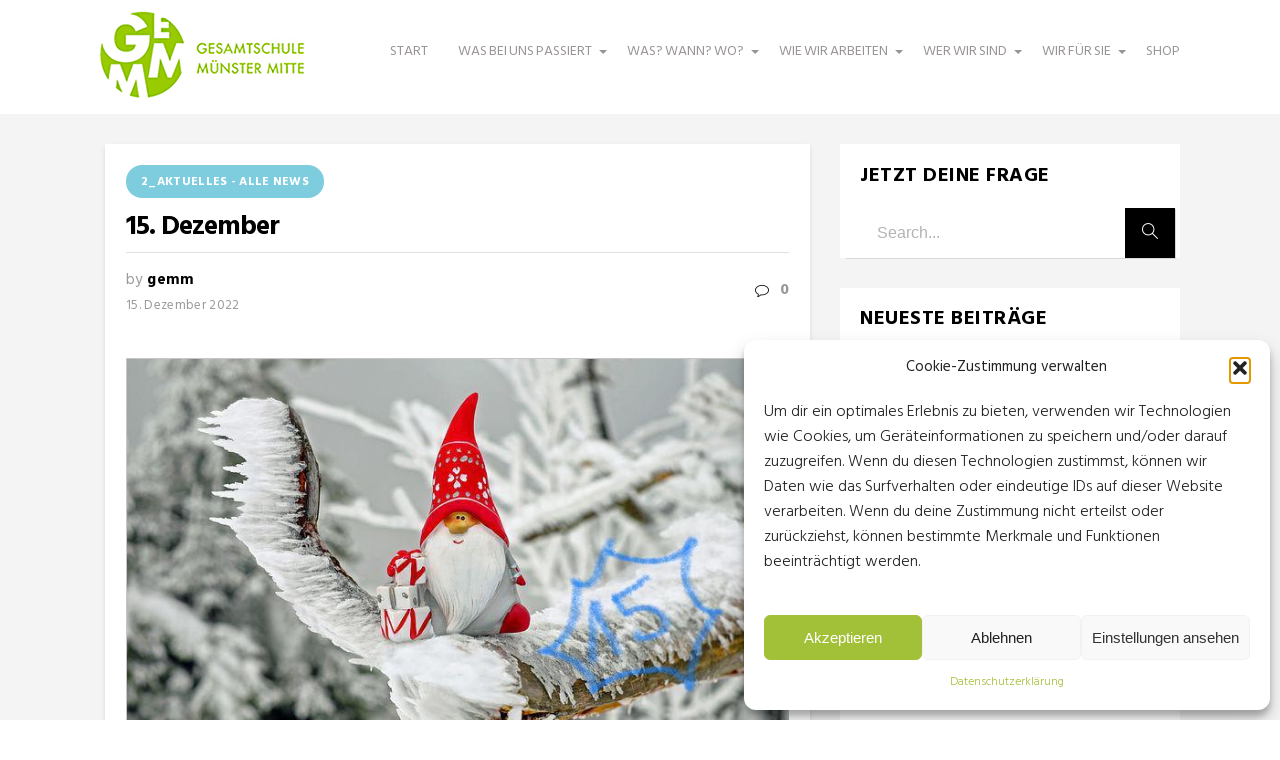

--- FILE ---
content_type: text/html; charset=UTF-8
request_url: https://gesamtschule-muenster.de/2022/12/15/15-dezember-2/
body_size: 32097
content:
<!DOCTYPE html>
<!--[if (gte IE 9)|!(IE)]><!--><html lang="de" > <!--<![endif]-->

<head>
<meta charset="UTF-8">
<!--[if ie]><meta http-equiv='X-UA-Compatible' content="IE=edge,IE=9,IE=8,chrome=1" /><![endif]-->

<meta name="viewport" content="width=device-width, initial-scale=1.0, maximum-scale=1.0, user-scalable=no" />

<title>15. Dezember &#8211; GEMM | Gesamtschule Münster Mitte</title>
<meta name='robots' content='max-image-preview:large' />
	<style>img:is([sizes="auto" i], [sizes^="auto," i]) { contain-intrinsic-size: 3000px 1500px }</style>
	<link rel='dns-prefetch' href='//fonts.googleapis.com' />
<link rel='preconnect' href='https://fonts.gstatic.com' crossorigin />
<link rel="alternate" type="application/rss+xml" title="GEMM | Gesamtschule Münster Mitte &raquo; Feed" href="https://gesamtschule-muenster.de/feed/" />
<link rel="alternate" type="application/rss+xml" title="GEMM | Gesamtschule Münster Mitte &raquo; Kommentar-Feed" href="https://gesamtschule-muenster.de/comments/feed/" />
<script type="text/javascript">
/* <![CDATA[ */
window._wpemojiSettings = {"baseUrl":"https:\/\/s.w.org\/images\/core\/emoji\/16.0.1\/72x72\/","ext":".png","svgUrl":"https:\/\/s.w.org\/images\/core\/emoji\/16.0.1\/svg\/","svgExt":".svg","source":{"concatemoji":"https:\/\/gesamtschule-muenster.de\/wp-includes\/js\/wp-emoji-release.min.js?ver=6.8.3"}};
/*! This file is auto-generated */
!function(s,n){var o,i,e;function c(e){try{var t={supportTests:e,timestamp:(new Date).valueOf()};sessionStorage.setItem(o,JSON.stringify(t))}catch(e){}}function p(e,t,n){e.clearRect(0,0,e.canvas.width,e.canvas.height),e.fillText(t,0,0);var t=new Uint32Array(e.getImageData(0,0,e.canvas.width,e.canvas.height).data),a=(e.clearRect(0,0,e.canvas.width,e.canvas.height),e.fillText(n,0,0),new Uint32Array(e.getImageData(0,0,e.canvas.width,e.canvas.height).data));return t.every(function(e,t){return e===a[t]})}function u(e,t){e.clearRect(0,0,e.canvas.width,e.canvas.height),e.fillText(t,0,0);for(var n=e.getImageData(16,16,1,1),a=0;a<n.data.length;a++)if(0!==n.data[a])return!1;return!0}function f(e,t,n,a){switch(t){case"flag":return n(e,"\ud83c\udff3\ufe0f\u200d\u26a7\ufe0f","\ud83c\udff3\ufe0f\u200b\u26a7\ufe0f")?!1:!n(e,"\ud83c\udde8\ud83c\uddf6","\ud83c\udde8\u200b\ud83c\uddf6")&&!n(e,"\ud83c\udff4\udb40\udc67\udb40\udc62\udb40\udc65\udb40\udc6e\udb40\udc67\udb40\udc7f","\ud83c\udff4\u200b\udb40\udc67\u200b\udb40\udc62\u200b\udb40\udc65\u200b\udb40\udc6e\u200b\udb40\udc67\u200b\udb40\udc7f");case"emoji":return!a(e,"\ud83e\udedf")}return!1}function g(e,t,n,a){var r="undefined"!=typeof WorkerGlobalScope&&self instanceof WorkerGlobalScope?new OffscreenCanvas(300,150):s.createElement("canvas"),o=r.getContext("2d",{willReadFrequently:!0}),i=(o.textBaseline="top",o.font="600 32px Arial",{});return e.forEach(function(e){i[e]=t(o,e,n,a)}),i}function t(e){var t=s.createElement("script");t.src=e,t.defer=!0,s.head.appendChild(t)}"undefined"!=typeof Promise&&(o="wpEmojiSettingsSupports",i=["flag","emoji"],n.supports={everything:!0,everythingExceptFlag:!0},e=new Promise(function(e){s.addEventListener("DOMContentLoaded",e,{once:!0})}),new Promise(function(t){var n=function(){try{var e=JSON.parse(sessionStorage.getItem(o));if("object"==typeof e&&"number"==typeof e.timestamp&&(new Date).valueOf()<e.timestamp+604800&&"object"==typeof e.supportTests)return e.supportTests}catch(e){}return null}();if(!n){if("undefined"!=typeof Worker&&"undefined"!=typeof OffscreenCanvas&&"undefined"!=typeof URL&&URL.createObjectURL&&"undefined"!=typeof Blob)try{var e="postMessage("+g.toString()+"("+[JSON.stringify(i),f.toString(),p.toString(),u.toString()].join(",")+"));",a=new Blob([e],{type:"text/javascript"}),r=new Worker(URL.createObjectURL(a),{name:"wpTestEmojiSupports"});return void(r.onmessage=function(e){c(n=e.data),r.terminate(),t(n)})}catch(e){}c(n=g(i,f,p,u))}t(n)}).then(function(e){for(var t in e)n.supports[t]=e[t],n.supports.everything=n.supports.everything&&n.supports[t],"flag"!==t&&(n.supports.everythingExceptFlag=n.supports.everythingExceptFlag&&n.supports[t]);n.supports.everythingExceptFlag=n.supports.everythingExceptFlag&&!n.supports.flag,n.DOMReady=!1,n.readyCallback=function(){n.DOMReady=!0}}).then(function(){return e}).then(function(){var e;n.supports.everything||(n.readyCallback(),(e=n.source||{}).concatemoji?t(e.concatemoji):e.wpemoji&&e.twemoji&&(t(e.twemoji),t(e.wpemoji)))}))}((window,document),window._wpemojiSettings);
/* ]]> */
</script>
<link rel='stylesheet' id='mec-select2-style-css' href='https://gesamtschule-muenster.de/wp-content/plugins/modern-events-calendar-lite/assets/packages/select2/select2.min.css?ver=6.4.8' type='text/css' media='all' />
<link rel='stylesheet' id='mec-font-icons-css' href='https://gesamtschule-muenster.de/wp-content/plugins/modern-events-calendar-lite/assets/css/iconfonts.css?ver=6.8.3' type='text/css' media='all' />
<link rel='stylesheet' id='mec-frontend-style-css' href='https://gesamtschule-muenster.de/wp-content/plugins/modern-events-calendar-lite/assets/css/frontend.min.css?ver=6.4.8' type='text/css' media='all' />
<link rel='stylesheet' id='mec-tooltip-style-css' href='https://gesamtschule-muenster.de/wp-content/plugins/modern-events-calendar-lite/assets/packages/tooltip/tooltip.css?ver=6.8.3' type='text/css' media='all' />
<link rel='stylesheet' id='mec-tooltip-shadow-style-css' href='https://gesamtschule-muenster.de/wp-content/plugins/modern-events-calendar-lite/assets/packages/tooltip/tooltipster-sideTip-shadow.min.css?ver=6.8.3' type='text/css' media='all' />
<link rel='stylesheet' id='featherlight-css' href='https://gesamtschule-muenster.de/wp-content/plugins/modern-events-calendar-lite/assets/packages/featherlight/featherlight.css?ver=6.8.3' type='text/css' media='all' />
<link rel='stylesheet' id='mec-lity-style-css' href='https://gesamtschule-muenster.de/wp-content/plugins/modern-events-calendar-lite/assets/packages/lity/lity.min.css?ver=6.8.3' type='text/css' media='all' />
<link rel='stylesheet' id='mec-general-calendar-style-css' href='https://gesamtschule-muenster.de/wp-content/plugins/modern-events-calendar-lite/assets/css/mec-general-calendar.css?ver=6.8.3' type='text/css' media='all' />
<style id='wp-emoji-styles-inline-css' type='text/css'>

	img.wp-smiley, img.emoji {
		display: inline !important;
		border: none !important;
		box-shadow: none !important;
		height: 1em !important;
		width: 1em !important;
		margin: 0 0.07em !important;
		vertical-align: -0.1em !important;
		background: none !important;
		padding: 0 !important;
	}
</style>
<link rel='stylesheet' id='wp-block-library-css' href='https://gesamtschule-muenster.de/wp-includes/css/dist/block-library/style.min.css?ver=6.8.3' type='text/css' media='all' />
<style id='classic-theme-styles-inline-css' type='text/css'>
/*! This file is auto-generated */
.wp-block-button__link{color:#fff;background-color:#32373c;border-radius:9999px;box-shadow:none;text-decoration:none;padding:calc(.667em + 2px) calc(1.333em + 2px);font-size:1.125em}.wp-block-file__button{background:#32373c;color:#fff;text-decoration:none}
</style>
<link rel='stylesheet' id='wp-components-css' href='https://gesamtschule-muenster.de/wp-includes/css/dist/components/style.min.css?ver=6.8.3' type='text/css' media='all' />
<link rel='stylesheet' id='wp-preferences-css' href='https://gesamtschule-muenster.de/wp-includes/css/dist/preferences/style.min.css?ver=6.8.3' type='text/css' media='all' />
<link rel='stylesheet' id='wp-block-editor-css' href='https://gesamtschule-muenster.de/wp-includes/css/dist/block-editor/style.min.css?ver=6.8.3' type='text/css' media='all' />
<link rel='stylesheet' id='popup-maker-block-library-style-css' href='https://gesamtschule-muenster.de/wp-content/plugins/popup-maker/dist/packages/block-library-style.css?ver=dbea705cfafe089d65f1' type='text/css' media='all' />
<style id='global-styles-inline-css' type='text/css'>
:root{--wp--preset--aspect-ratio--square: 1;--wp--preset--aspect-ratio--4-3: 4/3;--wp--preset--aspect-ratio--3-4: 3/4;--wp--preset--aspect-ratio--3-2: 3/2;--wp--preset--aspect-ratio--2-3: 2/3;--wp--preset--aspect-ratio--16-9: 16/9;--wp--preset--aspect-ratio--9-16: 9/16;--wp--preset--color--black: #000000;--wp--preset--color--cyan-bluish-gray: #abb8c3;--wp--preset--color--white: #ffffff;--wp--preset--color--pale-pink: #f78da7;--wp--preset--color--vivid-red: #cf2e2e;--wp--preset--color--luminous-vivid-orange: #ff6900;--wp--preset--color--luminous-vivid-amber: #fcb900;--wp--preset--color--light-green-cyan: #7bdcb5;--wp--preset--color--vivid-green-cyan: #00d084;--wp--preset--color--pale-cyan-blue: #8ed1fc;--wp--preset--color--vivid-cyan-blue: #0693e3;--wp--preset--color--vivid-purple: #9b51e0;--wp--preset--gradient--vivid-cyan-blue-to-vivid-purple: linear-gradient(135deg,rgba(6,147,227,1) 0%,rgb(155,81,224) 100%);--wp--preset--gradient--light-green-cyan-to-vivid-green-cyan: linear-gradient(135deg,rgb(122,220,180) 0%,rgb(0,208,130) 100%);--wp--preset--gradient--luminous-vivid-amber-to-luminous-vivid-orange: linear-gradient(135deg,rgba(252,185,0,1) 0%,rgba(255,105,0,1) 100%);--wp--preset--gradient--luminous-vivid-orange-to-vivid-red: linear-gradient(135deg,rgba(255,105,0,1) 0%,rgb(207,46,46) 100%);--wp--preset--gradient--very-light-gray-to-cyan-bluish-gray: linear-gradient(135deg,rgb(238,238,238) 0%,rgb(169,184,195) 100%);--wp--preset--gradient--cool-to-warm-spectrum: linear-gradient(135deg,rgb(74,234,220) 0%,rgb(151,120,209) 20%,rgb(207,42,186) 40%,rgb(238,44,130) 60%,rgb(251,105,98) 80%,rgb(254,248,76) 100%);--wp--preset--gradient--blush-light-purple: linear-gradient(135deg,rgb(255,206,236) 0%,rgb(152,150,240) 100%);--wp--preset--gradient--blush-bordeaux: linear-gradient(135deg,rgb(254,205,165) 0%,rgb(254,45,45) 50%,rgb(107,0,62) 100%);--wp--preset--gradient--luminous-dusk: linear-gradient(135deg,rgb(255,203,112) 0%,rgb(199,81,192) 50%,rgb(65,88,208) 100%);--wp--preset--gradient--pale-ocean: linear-gradient(135deg,rgb(255,245,203) 0%,rgb(182,227,212) 50%,rgb(51,167,181) 100%);--wp--preset--gradient--electric-grass: linear-gradient(135deg,rgb(202,248,128) 0%,rgb(113,206,126) 100%);--wp--preset--gradient--midnight: linear-gradient(135deg,rgb(2,3,129) 0%,rgb(40,116,252) 100%);--wp--preset--font-size--small: 13px;--wp--preset--font-size--medium: 20px;--wp--preset--font-size--large: 36px;--wp--preset--font-size--x-large: 42px;--wp--preset--spacing--20: 0.44rem;--wp--preset--spacing--30: 0.67rem;--wp--preset--spacing--40: 1rem;--wp--preset--spacing--50: 1.5rem;--wp--preset--spacing--60: 2.25rem;--wp--preset--spacing--70: 3.38rem;--wp--preset--spacing--80: 5.06rem;--wp--preset--shadow--natural: 6px 6px 9px rgba(0, 0, 0, 0.2);--wp--preset--shadow--deep: 12px 12px 50px rgba(0, 0, 0, 0.4);--wp--preset--shadow--sharp: 6px 6px 0px rgba(0, 0, 0, 0.2);--wp--preset--shadow--outlined: 6px 6px 0px -3px rgba(255, 255, 255, 1), 6px 6px rgba(0, 0, 0, 1);--wp--preset--shadow--crisp: 6px 6px 0px rgba(0, 0, 0, 1);}:where(.is-layout-flex){gap: 0.5em;}:where(.is-layout-grid){gap: 0.5em;}body .is-layout-flex{display: flex;}.is-layout-flex{flex-wrap: wrap;align-items: center;}.is-layout-flex > :is(*, div){margin: 0;}body .is-layout-grid{display: grid;}.is-layout-grid > :is(*, div){margin: 0;}:where(.wp-block-columns.is-layout-flex){gap: 2em;}:where(.wp-block-columns.is-layout-grid){gap: 2em;}:where(.wp-block-post-template.is-layout-flex){gap: 1.25em;}:where(.wp-block-post-template.is-layout-grid){gap: 1.25em;}.has-black-color{color: var(--wp--preset--color--black) !important;}.has-cyan-bluish-gray-color{color: var(--wp--preset--color--cyan-bluish-gray) !important;}.has-white-color{color: var(--wp--preset--color--white) !important;}.has-pale-pink-color{color: var(--wp--preset--color--pale-pink) !important;}.has-vivid-red-color{color: var(--wp--preset--color--vivid-red) !important;}.has-luminous-vivid-orange-color{color: var(--wp--preset--color--luminous-vivid-orange) !important;}.has-luminous-vivid-amber-color{color: var(--wp--preset--color--luminous-vivid-amber) !important;}.has-light-green-cyan-color{color: var(--wp--preset--color--light-green-cyan) !important;}.has-vivid-green-cyan-color{color: var(--wp--preset--color--vivid-green-cyan) !important;}.has-pale-cyan-blue-color{color: var(--wp--preset--color--pale-cyan-blue) !important;}.has-vivid-cyan-blue-color{color: var(--wp--preset--color--vivid-cyan-blue) !important;}.has-vivid-purple-color{color: var(--wp--preset--color--vivid-purple) !important;}.has-black-background-color{background-color: var(--wp--preset--color--black) !important;}.has-cyan-bluish-gray-background-color{background-color: var(--wp--preset--color--cyan-bluish-gray) !important;}.has-white-background-color{background-color: var(--wp--preset--color--white) !important;}.has-pale-pink-background-color{background-color: var(--wp--preset--color--pale-pink) !important;}.has-vivid-red-background-color{background-color: var(--wp--preset--color--vivid-red) !important;}.has-luminous-vivid-orange-background-color{background-color: var(--wp--preset--color--luminous-vivid-orange) !important;}.has-luminous-vivid-amber-background-color{background-color: var(--wp--preset--color--luminous-vivid-amber) !important;}.has-light-green-cyan-background-color{background-color: var(--wp--preset--color--light-green-cyan) !important;}.has-vivid-green-cyan-background-color{background-color: var(--wp--preset--color--vivid-green-cyan) !important;}.has-pale-cyan-blue-background-color{background-color: var(--wp--preset--color--pale-cyan-blue) !important;}.has-vivid-cyan-blue-background-color{background-color: var(--wp--preset--color--vivid-cyan-blue) !important;}.has-vivid-purple-background-color{background-color: var(--wp--preset--color--vivid-purple) !important;}.has-black-border-color{border-color: var(--wp--preset--color--black) !important;}.has-cyan-bluish-gray-border-color{border-color: var(--wp--preset--color--cyan-bluish-gray) !important;}.has-white-border-color{border-color: var(--wp--preset--color--white) !important;}.has-pale-pink-border-color{border-color: var(--wp--preset--color--pale-pink) !important;}.has-vivid-red-border-color{border-color: var(--wp--preset--color--vivid-red) !important;}.has-luminous-vivid-orange-border-color{border-color: var(--wp--preset--color--luminous-vivid-orange) !important;}.has-luminous-vivid-amber-border-color{border-color: var(--wp--preset--color--luminous-vivid-amber) !important;}.has-light-green-cyan-border-color{border-color: var(--wp--preset--color--light-green-cyan) !important;}.has-vivid-green-cyan-border-color{border-color: var(--wp--preset--color--vivid-green-cyan) !important;}.has-pale-cyan-blue-border-color{border-color: var(--wp--preset--color--pale-cyan-blue) !important;}.has-vivid-cyan-blue-border-color{border-color: var(--wp--preset--color--vivid-cyan-blue) !important;}.has-vivid-purple-border-color{border-color: var(--wp--preset--color--vivid-purple) !important;}.has-vivid-cyan-blue-to-vivid-purple-gradient-background{background: var(--wp--preset--gradient--vivid-cyan-blue-to-vivid-purple) !important;}.has-light-green-cyan-to-vivid-green-cyan-gradient-background{background: var(--wp--preset--gradient--light-green-cyan-to-vivid-green-cyan) !important;}.has-luminous-vivid-amber-to-luminous-vivid-orange-gradient-background{background: var(--wp--preset--gradient--luminous-vivid-amber-to-luminous-vivid-orange) !important;}.has-luminous-vivid-orange-to-vivid-red-gradient-background{background: var(--wp--preset--gradient--luminous-vivid-orange-to-vivid-red) !important;}.has-very-light-gray-to-cyan-bluish-gray-gradient-background{background: var(--wp--preset--gradient--very-light-gray-to-cyan-bluish-gray) !important;}.has-cool-to-warm-spectrum-gradient-background{background: var(--wp--preset--gradient--cool-to-warm-spectrum) !important;}.has-blush-light-purple-gradient-background{background: var(--wp--preset--gradient--blush-light-purple) !important;}.has-blush-bordeaux-gradient-background{background: var(--wp--preset--gradient--blush-bordeaux) !important;}.has-luminous-dusk-gradient-background{background: var(--wp--preset--gradient--luminous-dusk) !important;}.has-pale-ocean-gradient-background{background: var(--wp--preset--gradient--pale-ocean) !important;}.has-electric-grass-gradient-background{background: var(--wp--preset--gradient--electric-grass) !important;}.has-midnight-gradient-background{background: var(--wp--preset--gradient--midnight) !important;}.has-small-font-size{font-size: var(--wp--preset--font-size--small) !important;}.has-medium-font-size{font-size: var(--wp--preset--font-size--medium) !important;}.has-large-font-size{font-size: var(--wp--preset--font-size--large) !important;}.has-x-large-font-size{font-size: var(--wp--preset--font-size--x-large) !important;}
:where(.wp-block-post-template.is-layout-flex){gap: 1.25em;}:where(.wp-block-post-template.is-layout-grid){gap: 1.25em;}
:where(.wp-block-columns.is-layout-flex){gap: 2em;}:where(.wp-block-columns.is-layout-grid){gap: 2em;}
:root :where(.wp-block-pullquote){font-size: 1.5em;line-height: 1.6;}
</style>
<link rel='stylesheet' id='caldav-list-css' href='https://gesamtschule-muenster.de/wp-content/plugins/caldavlist/public/css/caldav-list-public.css?ver=1.1.4' type='text/css' media='all' />
<link rel='stylesheet' id='contact-form-7-css' href='https://gesamtschule-muenster.de/wp-content/plugins/contact-form-7/includes/css/styles.css?ver=6.1.1' type='text/css' media='all' />
<link rel='stylesheet' id='eeb-css-frontend-css' href='https://gesamtschule-muenster.de/wp-content/plugins/email-encoder-bundle/core/includes/assets/css/style.css?ver=241204-91902' type='text/css' media='all' />
<link rel='stylesheet' id='maintenance-mode-for-woocommerce-css' href='https://gesamtschule-muenster.de/wp-content/plugins/maintenance-mode-for-woocommerce/public/css/nf-maintenance-public.css?ver=1.2.2' type='text/css' media='all' />
<link rel='stylesheet' id='printomatic-css-css' href='https://gesamtschule-muenster.de/wp-content/plugins/print-o-matic/css/style.css?ver=2.0' type='text/css' media='all' />
<link rel='stylesheet' id='wpmenucart-icons-css' href='https://gesamtschule-muenster.de/wp-content/plugins/woocommerce-menu-bar-cart/assets/css/wpmenucart-icons.min.css?ver=2.14.12' type='text/css' media='all' />
<style id='wpmenucart-icons-inline-css' type='text/css'>
@font-face{font-family:WPMenuCart;src:url(https://gesamtschule-muenster.de/wp-content/plugins/woocommerce-menu-bar-cart/assets/fonts/WPMenuCart.eot);src:url(https://gesamtschule-muenster.de/wp-content/plugins/woocommerce-menu-bar-cart/assets/fonts/WPMenuCart.eot?#iefix) format('embedded-opentype'),url(https://gesamtschule-muenster.de/wp-content/plugins/woocommerce-menu-bar-cart/assets/fonts/WPMenuCart.woff2) format('woff2'),url(https://gesamtschule-muenster.de/wp-content/plugins/woocommerce-menu-bar-cart/assets/fonts/WPMenuCart.woff) format('woff'),url(https://gesamtschule-muenster.de/wp-content/plugins/woocommerce-menu-bar-cart/assets/fonts/WPMenuCart.ttf) format('truetype'),url(https://gesamtschule-muenster.de/wp-content/plugins/woocommerce-menu-bar-cart/assets/fonts/WPMenuCart.svg#WPMenuCart) format('svg');font-weight:400;font-style:normal;font-display:swap}
</style>
<link rel='stylesheet' id='wpmenucart-css' href='https://gesamtschule-muenster.de/wp-content/plugins/woocommerce-menu-bar-cart/assets/css/wpmenucart-main.min.css?ver=2.14.12' type='text/css' media='all' />
<link rel='stylesheet' id='woocommerce-layout-css' href='https://gesamtschule-muenster.de/wp-content/plugins/woocommerce/assets/css/woocommerce-layout.css?ver=9.8.6' type='text/css' media='all' />
<link rel='stylesheet' id='woocommerce-smallscreen-css' href='https://gesamtschule-muenster.de/wp-content/plugins/woocommerce/assets/css/woocommerce-smallscreen.css?ver=9.8.6' type='text/css' media='only screen and (max-width: 768px)' />
<link rel='stylesheet' id='woocommerce-general-css' href='https://gesamtschule-muenster.de/wp-content/plugins/woocommerce/assets/css/woocommerce.css?ver=9.8.6' type='text/css' media='all' />
<style id='woocommerce-inline-inline-css' type='text/css'>
.woocommerce form .form-row .required { visibility: visible; }
</style>
<link rel='stylesheet' id='cmplz-general-css' href='https://gesamtschule-muenster.de/wp-content/plugins/complianz-gdpr/assets/css/cookieblocker.min.css?ver=1758177162' type='text/css' media='all' />
<link rel='stylesheet' id='brands-styles-css' href='https://gesamtschule-muenster.de/wp-content/plugins/woocommerce/assets/css/brands.css?ver=9.8.6' type='text/css' media='all' />
<link rel='stylesheet' id='sakola-plugin-css-css' href='https://gesamtschule-muenster.de/wp-content/themes/sakola/css/plugin.css' type='text/css' media='all' />
<link rel='stylesheet' id='sakola-style-css' href='https://gesamtschule-muenster.de/wp-content/themes/sakola/style.css?ver=6.8.3' type='text/css' media='all' />
<link rel='stylesheet' id='child-style-css' href='https://gesamtschule-muenster.de/wp-content/themes/sakola-child/style.css?ver=6.8.3' type='text/css' media='all' />
<link rel='stylesheet' id='sakola-font-css' href='https://gesamtschule-muenster.de/wp-content/themes/sakola/css/font.css' type='text/css' media='all' />
<link rel='stylesheet' id='sakola-responsive-css-css' href='https://gesamtschule-muenster.de/wp-content/themes/sakola/css/responsive.css' type='text/css' media='all' />
<link rel='stylesheet' id='sakola-custom-style-css' href='https://gesamtschule-muenster.de/wp-content/themes/sakola/css/custom-style.css?ver=6.8.3' type='text/css' media='all' />
<style id='sakola-custom-style-inline-css' type='text/css'>

	.hero-section{
		width: ;
		height: px;
		margin-top: px;
		margin-bottom: px;
	}
	.hero-section.hero-video iframe{
		min-height: px;
		width: 100%;
		max-width: 100%;
	}
	.hero-image{
		background-image: url();
		background-position-y: px;
		background-position-x: px;
		background-repeat: ;
		background-attachment: ;
		background-size: ;
	}
	.hero-title {
		font-size: ;
		line-height: ;
		color: ;
	}
	.hero-description, .hero-description p {
		color: ;
	}
	.hero-content.separator-on .hero-title:after {
		background-image: url();
		background-color: ;
	}
	.hero-content {
		padding-top: px;
		padding-bottom: px;
	}

	/* hover portfolio figure */
	.masonry-item .item-wrap figure, .masonry-item .item-wrap figcaption, .grid-item .item-wrap figure, .grid-item .item-wrap figcaption {
		background-color: ;
	}
	.masonry-item .item-wrap figure:before, .masonry-item .item-wrap figure:after, .masonry-item .item-wrap figcaption:before, .masonry-item .item-wrap figcaption:after, .grid-item .item-wrap figure:before, .grid-item .item-wrap figure:after, .grid-item .item-wrap figcaption:before, .grid-item .item-wrap figcaption:after {
		background-color: ;
	}
	.scroll-to-content h5 {
		color: ;
	}
	

	/* theme options */
	.bordered{
	  background-color: #111111;
	}
	.header-style-2-wrap #content .container{
		max-width: calc(100% - 145px);
	}

	.bordered-main-wrap {
		padding-left: 0px;
		padding-right: 0px;
	}

	@media only screen and (max-width: 768px) {
		header#header.inner-head-wrap.header-expanded {
			background-color: transparent;
		}
		header#header.inner-head-wrap.header-expanded.alt-head {
			background-color: #000000;
		}
	}

	/* header area contents */
	#header .logo-image, #header .logo-title {
		padding-top: 0px;
		padding-bottom: 0px;
	}

	.header-style-2-wrap #header, .header-style-3-wrap #header {
		width: 145px;
	}
	header#header.inner-head-wrap {
		padding-top: 11px;
		padding-bottom: 11px;
		padding-right: 0px;
		padding-left: 0px;
		-webkit-transition: all 0.5s ease 0s;
	    -moz-transition: all 0.5s ease 0s;
	    transition: all 0.5s ease 0s;

		background-color: #ffffff;
		background-repeat: no-repeat;
		background-attachment: fixed;
		background-position: center center;
		background-size: contain;
		background-image: none;
	}
	.sticky-header-wrap.scrolled header#header.inner-head-wrap {
		padding-top: 30px;
		padding-bottom: 30px;
		padding-right: 0px;
		padding-left: 0px;
		webkit-transition: all 0.6s ease 0s;
	    -moz-transition: all 0.6s ease 0s;
	    -ms-transition: all 0.6s ease 0s;
	    -o-transition: all 0.6s ease 0s;
	    transition: all 0.6s ease 0s;
	}
	.sticky-header-wrap.scrolled {
		background-color: #FFFFFF;
		webkit-transition: all 0.6s ease 0s;
	    -moz-transition: all 0.6s ease 0s;
	    -ms-transition: all 0.6s ease 0s;
	    -o-transition: all 0.6s ease 0s;
	    transition: all 0.6s ease 0s;
	}
	.sticky-header-wrap.scrolled a, .sticky-header-wrap.scrolled i {
		color: #9E9E9E !important;
		webkit-transition: all 0.6s ease 0s;
	    -moz-transition: all 0.6s ease 0s;
	    -ms-transition: all 0.6s ease 0s;
	    -o-transition: all 0.6s ease 0s;
	    transition: all 0.6s ease 0s;
	}
	#header.alt-head #showMenu span {
		background-color: transparent;
	}

	.fl.vertical.header_left_nofloat {
		margin-top: 0px;
		margin-bottom: 0px;
	}

	.fr.vertical.header_right_nofloat {
		padding-top: 0px;
		padding-bottom: 0px;
		border-top: 1px solid #efefef;
		border-bottom: 1px solid #efefef;
	}

	.fl.horizontal .head-item {
		margin-left: 0px;
		margin-right: 0px;
	}

	.fr.horizontal .head-item {
		margin-left: 44px;
		margin-right: 20px;
	}
	
	@media only screen and (max-width: 768px) {
		header#header.inner-head-wrap {
			padding-left: 22px;
			padding-right: 22px;
		}
		header#header .logo.head-item {
			margin-top: 0px;
			margin-bottom: 0px;
		}
		header#header .search-wrap, header#header .main-menu-btn {
			margin-top: 38px;
			margin-bottom: 0px;
		}
	}

	/* footer area content */
	#footer .footer-wrap {
		padding-top: 0px;
		padding-bottom: 0px;
	}
	#footer {
		background-color: #99cb50;
		background-repeat: ;
		background-attachment: ;
		background-position: ;
		background-size: ;
		background-image: none;
	}
	.foot-col.item-col-1 .foot-col-item {
		margin-top: 0px;
		margin-bottom: 0px;
	}
	.foot-col.item-col-2 .foot-col-item {
		margin-top: 0px;
		margin-bottom: 0px;
	}
	.foot-col.item-col-3 .foot-col-item {
		margin-top: 0px;
		margin-bottom: 0px;
	}
	.foot-col.item-col-4 .foot-col-item {
		margin-top: 0;
		margin-bottom: 0;
	}

	/*fonts*/
	body, body p {
		font-family: Hind;
		font-weight: 300;
		text-align: inherit;
		font-size: 16px;
		line-height: 25.6px;
		word-spacing: 0px;
		letter-spacing: 0px;
	}
	h1, h2, h3, h4, h5, h6 {
		font-family: Hind;
		font-weight: 700;
		text-align: inherit;
	}

	h1 {
		text-align: inherit;
		font-size: 40px;
		line-height: 47.25px;
		word-spacing: 0px;
		letter-spacing: 0px;
	}
	h2 {
		text-align: inherit;
		font-size: 36px;
		line-height: 45px;
		word-spacing: 0px;
		letter-spacing: 0px;
	}
	h3 {
		text-align: inherit;
		font-size: 24px;
		line-height: 30px;
		word-spacing: 0px;
		letter-spacing: 0px;
	}
	h4 {
		text-align: inherit;
		font-size: 18px;
		line-height: 23.4px;
		word-spacing: 0px;
		letter-spacing: 0px;
	}
	h5 {
		text-align: inherit;
		font-size: 16px;
		line-height: 22px;
		word-spacing: 0px;
		letter-spacing: 0px;
	}
	h6 {
		text-align: inherit;
		font-size: 14px;
		line-height: 19.6px;
		word-spacing: 0px;
		letter-spacing: 0px;
	}

	@media only screen and (max-width: 768px) {
		#main-wrapper #header #primary-menu li a {
			font-weight: ;
			text-align: inherit;
			font-size: 16px;
			line-height: 25.6px;
			word-spacing: 0px;
			letter-spacing: 0px;
		}

		#main-wrapper.header-style-2-wrap .main-menu ul li a, 
		#main-wrapper.header-style-3-wrap .main-menu ul li a {
			font-weight: 200;
			text-align: left;
			font-size: 12px;
			line-height: 0px;
			word-spacing: 0px;
			letter-spacing: 0px;
		}
	}
	



	/* HEADER SECTION
	================================================================ */

	/* Header Default Styling --- */

	.header-style-1-wrap .main-menu ul.sm-clean>li>a, .header-style-1-wrap .main-menu ul.sm-clean>li>a:active, .header-style-1-wrap .search-wrap #btn-search i, .header-style-1-wrap .main-menu ul.sm-clean>li.current-menu-item>a, .header-style-1-wrap .main-menu ul.sm-clean>li>a:hover{
		color: #999494;
	}
	.sm-clean a span.sub-arrow{
		border-top-color: #999494;
	}
	.header-style-1-wrap .main-menu ul.sm-clean>li>a:hover, .header-style-1-wrap .menu__item:hover .menu__link{
		color: #a2c038;
	}
	.header-style-1-wrap .main-menu ul.sm-clean>li>a::before, .header-style-1-wrap .main-menu ul.sm-clean>li.current-menu-item>a::before,
	.header-style-1-wrap .main-menu ul.sm-clean>li>a::after, .header-style-1-wrap .main-menu ul.sm-clean>li.current-menu-item>a::after,
	.header-style-1-wrap .main-menu ul.sm-clean>li::before,
	.header-style-1-wrap .main-menu ul.sm-clean>li::after{
		background-color: #a2c038;
		border-color: #a2c038;
	}
	.header-style-1-wrap ul.sm-clean ul{
		background-color: #c6c4c4;
	}
	.header-style-1-wrap ul.sm-clean ul li a{
		color: #ffffff;
	}
	.header-style-1 .btn--search-close{
		color: #ffffff;
	}
	.header-style-1 .search__info{
		color: #ffffff;
	}
	.header-style-1 .search__suggestion h4{
		color: #ffffff;
	}
	.header-style-1 .search__suggestion h4::before{
		background-color: #ffffff;
	}
	.header-style-1 .search__suggestion p{
		color: #ffffff;
	}
	.header-style-1 .search__input{
		color: #ffffff;
	}


	/* Header Alternative Styling --- */

	body .alt-head .main-menu ul.sm-clean>li>a:hover,
	.header-style-1-wrap.alt-head .main-menu ul.sm-clean>li>a:hover, 
	.header-style-1-wrap.alt-head .menu__item:hover .menu__link{
		color: #8224e3;
	}
	body .alt-head .main-menu ul.sm-clean>li>a::before, body .alt-head .main-menu ul.sm-clean>li.current-menu-item>a::before{
		background-color: #ffffff;
	}


	/* Header Style 2 --- */

	.header-style-2-wrap header, .header-style-3-wrap header{
		background-color: #ffffff;
	}
	.cd-nav .cd-half-block{
		background-color: #ffffff;
	}
	.cd-half-block .inner{
		border-right-color: #eaeaea;
	}
	.cd-nav-trigger .cd-nav-icon, .cd-nav-trigger .cd-nav-icon::before, .cd-nav-trigger .cd-nav-icon:after{
		background-color: #dd3333;
	}
	#btn-search{
		color: #dd3333;
	}
	ul.sm-clean li a{
		color: #dd3333;
	}
	.sm-clean a:hover, .sm-clean a:focus, .sm-clean a:active, .sm-clean a.highlighted{
		color: #96c120;
	}
	.cd-half-block.contact-info .inner h1{
		color: #dd3333;
	}
	.header-info-text{
		color: #dd3333;
	}
	.header-style-2 .search__info, .header-style-3 .search__info{
		color: #dd3333;
	}
	.header-style-2 .search__suggestion h4, .header-style-3 .search__suggestion h4{
		color: #dd3333;
	}
	.header-style-2 .search__suggestion h4::before, .header-style-3 .search__suggestion h4::before{
		background-color: #dd3333;
	}
	.header-style-2 .search__suggestion p, .header-style-3 .search__suggestion p{
		color: #dd3333;
	}
	.header-style-2 .btn--search-close, .header-style-3 .btn--search-close{
		color: #dd3333;
	}
	.js .header-style-2 .search, .js .header-style-3 .search{
		background-color: #ffffff;
	}
	.header-style-3 .search__input, .header-style-2 .search__input{
		color: #dd3333;
	}




	/* CONTENT SECTION
	================================================================ */

	/* Blog --- */

	.blog-style-2 .post-content-style-2, .blog-item .meta-wrapper .author a, .author-separator, .blog-item .meta-wrapper .date a, .date span, .blog-item .meta-wrapper .standard-post-categories a, .social-share-wrapper span{
		color: #000000;
	}
	.blog-item .meta-wrapper .author a:hover, .blog-item .meta-wrapper .date a:hover, .blog-item .meta-wrapper .date span:hover, .blog-item .meta-wrapper .standard-post-categories a:hover{
		color: #666666;
	}
	.blog-item .meta-wrapper span.date:before, .blog-item .meta-wrapper span.standard-post-categories:before, .social-share-wrapper span:after{
		color: #000000;
	}
	.post-content h2.post-title a, .post-content h1.post-title a{
		color: #000000;
	}
	.post-content h2.post-title a:hover, .post-content h1.post-title a:hover{
		color: #666666;
	}
	.post-content .post-text p, .comment-content p{
		color: #777777;
	}
	.post-content a.read-more{
		color: #000000;
	}
	.post-content a.read-more:hover{
		color: #ffffff;
	}
	.share-section .social-share-wrapper .share-item a{
		color: #000000;
	}
	.share-section .social-share-wrapper .share-item a:hover{
		color: #ffffff;
	}
	blockquote{
		border-left-color: #000000;
	}
	.tag-wrapper span{
		color: #000000;
	}
	.tag-wrapper a{
		color: #000000;
	}
	.tag-wrapper a:hover{
		color: #666666;
	}
	.blog-single .next-prev-post, .comment-list, .magazine-1-post-style .post-content{
		border-top-color: #f2f2f2;
		border-bottom-color: #f2f2f2;
	}
	.next-prev-post .prev-post p, .next-prev-post .next-post p, .post-navigation .btn{
		color: #ffffff;
	}
	.next-prev-post h4.title a, .comments-title .leave-reply-link a{
		color: #000000;
	}
	.next-prev-post h4.title a:hover{
		color: #cccccc;
	}
	.comment-respond h3.comment-reply-title, .comments-title h3{
		color: #000000;
	}
	.comment-respond form p.logged-in-as a, .comment-respond form p.logged-in-as, .comment-action a{
		color: #999999;
	}
	.comment-respond form p.logged-in-as a:hover, .comment-action a:hover{
		color: #000000;
	}
	.comment-respond form p.form-submit input, .contact-form-style-1 .wpcf7-submit, .contact-form-style-2 .wpcf7-submit{
		background-color: #000000;
	}
	.comment-respond form p.form-submit input, .contact-form-style-1 .wpcf7-submit, .contact-form-style-2 .wpcf7-submit{
		color: #ffffff;
	}
	.archive .post-navigation .btn, .search-page .post-navigation .btn{
		color: #ffffff;
	}


	/* Blog Style 2 --- */

	.blog-style-2 article.blog-item .post-content-style-2 h2.post-title a{
		color: #000000;
	}
	.blog-style-2 article.blog-item:hover .post-content-style-2 h2.post-title a{
		color: #ffffff;
	}
	.blog-style-2 .post-content-style-2, .blog-item .meta-wrapper .author a, .author-separator, .blog-item .meta-wrapper .date a, .date span, .blog-item .meta-wrapper .standard-post-categories a, .social-share-wrapper span{
		color: #000000;
	}
	.blog-item .meta-wrapper span.date:before, .blog-item .meta-wrapper span.standard-post-categories:before, .social-share-wrapper span:after{
		color: #000000;
	}
	.blog-item .meta-wrapper .author a:hover, .blog-item .meta-wrapper .date a:hover, .blog-item .meta-wrapper .date span:hover, .blog-item .meta-wrapper .standard-post-categories a:hover{
		color: #666666;
	}
	.blog-style-2 article.blog-item:hover span, .blog-style-2 article.blog-item:hover .meta-wrapper span.author a, .blog-style-2 article.blog-item:hover .meta-wrapper span.date a, .blog-style-2 article.blog-item:hover .meta-wrapper span.standard-post-categories a{
		color: #ffffff;
	}
	.blog-style-2 article.blog-item:hover .meta-wrapper span.date::before, .blog-style-2 article.blog-item:hover .meta-wrapper span.standard-post-categories::before{
		color: #ffffff;
	}


	/* Single Post Style 2 --- */

	.magazine-2-post-style .single-post-style-2-inner-content h1.post-title a{
		color: #ffffff;
	}
	.magazine-2-post-style .single-post-style-2-inner-content h1.post-title a:hover{
		color: #dddddd;
	}
	.magazine-post-style .standard-post-categories .post-categories a{
		color: #ffffff;
	}
	.magazine-post-style .standard-post-categories .post-categories a:hover{
		color: #ffffff;
	}
	.magazine-post-style .standard-post-categories .post-categories a{
		background-color: #7ecddf;
	}
	.magazine-post-style .standard-post-categories .post-categories a:hover{
		background-color: #111111;
	}
	.magazine-post-style .post-meta span.author-separator, .blog-single .magazine-post-style p.date, .blog-single .magazine-post-style span.eta:before, .comment-author time{
		color: #999999;
	}
	.single-post-style-3-inner-content .post-meta span.author-separator, .single-post-style-3-inner-content .post-meta a span.vcard, .blog-single .single-post-style-3-inner-content p.date, .blog-single .single-post-style-3-inner-content .post-meta i:before, .single-post-style-3-inner-content .love-it-wrapper a:before, .blog-single .single-post-style-3-inner-content .post-meta span.right-section span, .single-post-style-3-inner-content .post-meta span.eta:before{
		color: #ffffff;
	}
	.magazine-post-style .post-meta span.vcard, .comment-author cite{
		color: #000000;
	}
	.magazine-post-style .post-meta span.vcard:hover, .magazine-post-style .post-meta a:hover{
		color: #7ecddf;
	}
	.blog-single .magazine-post-style .post-meta i{
		color: #111111;
	}
	.magazine-post-style .post-meta a, .love-count{
		color: #999999;
	}
	.magazine-post-style .next-prev-post .column p i{
		color: #7ecddf;
	}
	.magazine-post-style .share-section .social-share-wrapper .share-item a{
		color: #ffffff;
	}
	.magazine-post-style .share-section .social-share-wrapper .share-item a:hover{
		color: #ffffff;
	}


	/* Sidebar & Widget --- */

	.sidebar .widget.widget_search input{
		background-color: #ffffff;
	}
	.sidebar .widget.widget_search button{
		background-color: #000000;
	}
	.sidebar .widget.widget_search button i{
		color: #ffffff;
	}
	.sidebar .widget{
		background-color: #ffffff;
	}
	.sidebar .widget h4.widget-title{
		color: #000000;
	}
	.sidebar #recent-posts-2 ul li a, .sidebar .widget .recent-news .post-content h5 a, .sidebar #recent-comments-2 ul li a, li.recentcomments, .sidebar #archives-2 ul li a, .sidebar #categories-2 ul li a, .sidebar #meta-2 ul li a{
		color: #000000;
	}
	.sidebar .widget .widget_recent_entries ul li a:hover, .sidebar .widget .recent-news .post-content h5 a:hover, .sidebar .widget .widget_recent_comments ul li a:hover, .sidebar #archives-2 ul li a:hover, .sidebar #categories-2 ul li a:hover, .sidebar #meta-2 ul li a:hover{
		color: #666666;
	}
	.widget.widget_sakola_news .nav-tabs li.active, .widget.widget_sakola_news .post-item:before{
		background-color: #000000;
	}
	.widget.widget_sakola_news .nav-tabs li.active a, .widget.widget_sakola_news .post-item:before{
		color: #ffffff;
	}
	.widget.widget_sakola_news .nav-tabs li{
		background-color: #ffffff;
	}
	.widget.widget_sakola_news .nav-tabs li a{
		color: #000000;
	}
	.widget.widget_sakola_news .nav-tabs li a:hover{
		color: #666666;
	}
	.widget.widget_sakola_news .nav-tabs{
		border-bottom-color: #000000;
	}


	/* Contact --- */

	.contact-form-style-2 .contact-item2:before, .contact-ef .border-form-top, .contact-ef{
		background-color: #cdcdcc
	}
	.contact-form-style-2 .contact-item2:after{
		background-color: #000000
	}
	.contact-form-style-1 .contact-bordered input, .contact-form-style-2 .contact-item2 input, .contact-bordered.text-area textarea, .contact-form-style-2 .contact-item2 textarea{
		color: #000000
	}
	.contact-form-style-1 input.wpcf7-submit, .contact-form-style-2 input.wpcf7-submit{
		background-color: #000000
	}
	.contact-form-style-1 input.wpcf7-submit, .contact-form-style-2 input.wpcf7-submit{
		color: #ffffff
	}
	.contact-form-style-1 input.wpcf7-submit:hover, .contact-form-style-2 input.wpcf7-submit:hover{
		background-color: #333333
	}
	.contact-form-style-1 input.wpcf7-submit:hover, .contact-form-style-2 input.wpcf7-submit:hover{
		color: #ffffff
	}




	/* FOOTER SECTION
	================================================================ */

	/* Footer --- */

	.copyright-text, .footer-text-area{
		color: #000000;
	}
	.copyright-text a, .footer-menu li a{
		color: #000000;
	}
	.copyright-text a:hover, .footer-menu li a:hover{
		color: #666666;
	}
	.footer-bottom .social-footer ul li a{
		color: #000000;
	}
	.footer-bottom .social-footer ul li a:hover{
		color: #666666;
	}
	.footer-widget-wrapper{
		background-color: #ffffff;
	}
	.footer-widget .widget-footer h4.widget-title{
		color: #000000;
	}
	.footer-widget .widget-footer .latest-post-widget a, .latest-post-wrap h5, .footer-widget .widget_nav_menu ul li a, .footer-widget .widget-footer a{
		color: #000000;
	}
	.footer-widget .widget-footer .latest-post-widget a:hover, .footer-widget .widget_nav_menu ul li a:hover, .footer-widget .widget-footer a:hover{
		color: #666666;
	}
	.footer-widget .textwidget{
		color: #000000;
	}
	.latest-post-wrap h5, .footer-widget .widget_nav_menu ul li a:before{
		border-bottom-color: #dddddd;
	}

	
	
</style>
<link rel='stylesheet' id='tawcvs-frontend-css' href='https://gesamtschule-muenster.de/wp-content/plugins/variation-swatches-for-woocommerce_alt/assets/css/frontend.css?ver=2.2.5' type='text/css' media='all' />
<link rel='stylesheet' id='woocommerce-gzd-layout-css' href='https://gesamtschule-muenster.de/wp-content/plugins/woocommerce-germanized/build/static/layout-styles.css?ver=3.20.2' type='text/css' media='all' />
<style id='woocommerce-gzd-layout-inline-css' type='text/css'>
.woocommerce-checkout .shop_table { background-color: #eeeeee; } .product p.deposit-packaging-type { font-size: 1.25em !important; } p.woocommerce-shipping-destination { display: none; }
                .wc-gzd-nutri-score-value-a {
                    background: url(https://gesamtschule-muenster.de/wp-content/plugins/woocommerce-germanized/assets/images/nutri-score-a.svg) no-repeat;
                }
                .wc-gzd-nutri-score-value-b {
                    background: url(https://gesamtschule-muenster.de/wp-content/plugins/woocommerce-germanized/assets/images/nutri-score-b.svg) no-repeat;
                }
                .wc-gzd-nutri-score-value-c {
                    background: url(https://gesamtschule-muenster.de/wp-content/plugins/woocommerce-germanized/assets/images/nutri-score-c.svg) no-repeat;
                }
                .wc-gzd-nutri-score-value-d {
                    background: url(https://gesamtschule-muenster.de/wp-content/plugins/woocommerce-germanized/assets/images/nutri-score-d.svg) no-repeat;
                }
                .wc-gzd-nutri-score-value-e {
                    background: url(https://gesamtschule-muenster.de/wp-content/plugins/woocommerce-germanized/assets/images/nutri-score-e.svg) no-repeat;
                }
            
</style>
<link rel='stylesheet' id='ics-calendar-css' href='https://gesamtschule-muenster.de/wp-content/plugins/ics-calendar/assets/style.min.css?ver=11.5.17' type='text/css' media='all' />
<link rel="preload" as="style" href="https://fonts.googleapis.com/css?family=Hind:400,300,700&#038;display=swap&#038;ver=1746463208" /><link rel="stylesheet" href="https://fonts.googleapis.com/css?family=Hind:400,300,700&#038;display=swap&#038;ver=1746463208" media="print" onload="this.media='all'"><noscript><link rel="stylesheet" href="https://fonts.googleapis.com/css?family=Hind:400,300,700&#038;display=swap&#038;ver=1746463208" /></noscript><script type="text/javascript" src="https://gesamtschule-muenster.de/wp-includes/js/jquery/jquery.min.js?ver=3.7.1" id="jquery-core-js"></script>
<script type="text/javascript" src="https://gesamtschule-muenster.de/wp-includes/js/jquery/jquery-migrate.min.js?ver=3.4.1" id="jquery-migrate-js"></script>
<script type="text/javascript" src="https://gesamtschule-muenster.de/wp-content/plugins/modern-events-calendar-lite/assets/js/mec-general-calendar.js?ver=6.4.8" id="mec-general-calendar-script-js"></script>
<script type="text/javascript" id="mec-frontend-script-js-extra">
/* <![CDATA[ */
var mecdata = {"day":"Tag","days":"Tage","hour":"Stunde","hours":"Stunden","minute":"Minute","minutes":"Minuten","second":"Sekunde","seconds":"Sekunden","elementor_edit_mode":"no","recapcha_key":"","ajax_url":"https:\/\/gesamtschule-muenster.de\/wp-admin\/admin-ajax.php","fes_nonce":"a8044d9254","current_year":"2026","current_month":"01","datepicker_format":"yy-mm-dd&Y-m-d"};
/* ]]> */
</script>
<script type="text/javascript" src="https://gesamtschule-muenster.de/wp-content/plugins/modern-events-calendar-lite/assets/js/frontend.js?ver=6.4.8" id="mec-frontend-script-js"></script>
<script type="text/javascript" src="https://gesamtschule-muenster.de/wp-content/plugins/modern-events-calendar-lite/assets/js/events.js?ver=6.4.8" id="mec-events-script-js"></script>
<script type="text/javascript" src="https://gesamtschule-muenster.de/wp-content/plugins/email-encoder-bundle/core/includes/assets/js/custom.js?ver=241204-91902" id="eeb-js-frontend-js"></script>
<script type="text/javascript" src="https://gesamtschule-muenster.de/wp-content/plugins/woocommerce/assets/js/jquery-blockui/jquery.blockUI.min.js?ver=2.7.0-wc.9.8.6" id="jquery-blockui-js" defer="defer" data-wp-strategy="defer"></script>
<script type="text/javascript" id="wc-add-to-cart-js-extra">
/* <![CDATA[ */
var wc_add_to_cart_params = {"ajax_url":"\/wp-admin\/admin-ajax.php","wc_ajax_url":"\/?wc-ajax=%%endpoint%%","i18n_view_cart":"Warenkorb anzeigen","cart_url":"https:\/\/gesamtschule-muenster.de\/warenkorb\/","is_cart":"","cart_redirect_after_add":"no"};
/* ]]> */
</script>
<script type="text/javascript" src="https://gesamtschule-muenster.de/wp-content/plugins/woocommerce/assets/js/frontend/add-to-cart.min.js?ver=9.8.6" id="wc-add-to-cart-js" defer="defer" data-wp-strategy="defer"></script>
<script type="text/javascript" src="https://gesamtschule-muenster.de/wp-content/plugins/woocommerce/assets/js/js-cookie/js.cookie.min.js?ver=2.1.4-wc.9.8.6" id="js-cookie-js" defer="defer" data-wp-strategy="defer"></script>
<script type="text/javascript" id="woocommerce-js-extra">
/* <![CDATA[ */
var woocommerce_params = {"ajax_url":"\/wp-admin\/admin-ajax.php","wc_ajax_url":"\/?wc-ajax=%%endpoint%%","i18n_password_show":"Passwort anzeigen","i18n_password_hide":"Passwort verbergen"};
/* ]]> */
</script>
<script type="text/javascript" src="https://gesamtschule-muenster.de/wp-content/plugins/woocommerce/assets/js/frontend/woocommerce.min.js?ver=9.8.6" id="woocommerce-js" defer="defer" data-wp-strategy="defer"></script>
<script type="text/javascript" id="WCPAY_ASSETS-js-extra">
/* <![CDATA[ */
var wcpayAssets = {"url":"https:\/\/gesamtschule-muenster.de\/wp-content\/plugins\/woocommerce-payments\/dist\/"};
/* ]]> */
</script>
<script type="text/javascript" src="https://gesamtschule-muenster.de/wp-content/themes/sakola/js/modernizr.js?ver=6.8.3" id="modernizr-js"></script>
<script type="text/javascript" src="https://gesamtschule-muenster.de/wp-content/themes/sakola/js/respond.js?ver=6.8.3" id="respond-js"></script>
<script type="text/javascript" src="https://gesamtschule-muenster.de/wp-content/themes/sakola/js/classie.js?ver=6.8.3" id="classie-js"></script>
<link rel="https://api.w.org/" href="https://gesamtschule-muenster.de/wp-json/" /><link rel="alternate" title="JSON" type="application/json" href="https://gesamtschule-muenster.de/wp-json/wp/v2/posts/9554" /><link rel="EditURI" type="application/rsd+xml" title="RSD" href="https://gesamtschule-muenster.de/xmlrpc.php?rsd" />
<meta name="generator" content="WordPress 6.8.3" />
<meta name="generator" content="WooCommerce 9.8.6" />
<link rel="canonical" href="https://gesamtschule-muenster.de/2022/12/15/15-dezember-2/" />
<link rel='shortlink' href='https://gesamtschule-muenster.de/?p=9554' />
<link rel="alternate" title="oEmbed (JSON)" type="application/json+oembed" href="https://gesamtschule-muenster.de/wp-json/oembed/1.0/embed?url=https%3A%2F%2Fgesamtschule-muenster.de%2F2022%2F12%2F15%2F15-dezember-2%2F" />
<link rel="alternate" title="oEmbed (XML)" type="text/xml+oembed" href="https://gesamtschule-muenster.de/wp-json/oembed/1.0/embed?url=https%3A%2F%2Fgesamtschule-muenster.de%2F2022%2F12%2F15%2F15-dezember-2%2F&#038;format=xml" />
<meta name="generator" content="Redux 4.5.7" /><!-- start Simple Custom CSS and JS -->
<style type="text/css">
/* GeMM Form Styles */
.wpcf7 form.invalid .wpcf7-response-output, .wpcf7 form.unaccepted .wpcf7-response-output, .wpcf7 form.payment-required .wpcf7-response-output {
    border-color: #ffb900;
    width: max-content;
    margin: 30px auto;
}

</style>
<!-- end Simple Custom CSS and JS -->
			<style>.cmplz-hidden {
					display: none !important;
				}</style>	<noscript><style>.woocommerce-product-gallery{ opacity: 1 !important; }</style></noscript>
	            <style>
                .woocommerce div.product .cart.variations_form .tawcvs-swatches,
                .woocommerce:not(.archive) li.product .cart.variations_form .tawcvs-swatches,
                .woocommerce.single-product .cart.variations_form .tawcvs-swatches,
                .wc-product-table-wrapper .cart.variations_form .tawcvs-swatches,
                .woocommerce.archive .cart.variations_form .tawcvs-swatches {
                    margin-top: 0px;
                    margin-right: 15px;
                    margin-bottom: 15px;
                    margin-left: 0px;
                    padding-top: 0px;
                    padding-right: 0px;
                    padding-bottom: 0px;
                    padding-left: 0px;
                }

                .woocommerce div.product .cart.variations_form .tawcvs-swatches .swatch-item-wrapper,
                .woocommerce:not(.archive) li.product .cart.variations_form .tawcvs-swatches .swatch-item-wrapper,
                .woocommerce.single-product .cart.variations_form .tawcvs-swatches .swatch-item-wrapper,
                .wc-product-table-wrapper .cart.variations_form .tawcvs-swatches .swatch-item-wrapper,
                .woocommerce.archive .cart.variations_form .tawcvs-swatches .swatch-item-wrapper {
                 margin-top: 0px !important;
                    margin-right: 15px !important;
                    margin-bottom: 15px !important;
                    margin-left: 0px !important;
                    padding-top: 0px !important;
                    padding-right: 0px !important;
                    padding-bottom: 0px !important;
                    padding-left: 0px !important;
                }

                /*tooltip*/
                .woocommerce div.product .cart.variations_form .tawcvs-swatches .swatch .swatch__tooltip,
                .woocommerce:not(.archive) li.product .cart.variations_form .tawcvs-swatches .swatch .swatch__tooltip,
                .woocommerce.single-product .cart.variations_form .tawcvs-swatches .swatch .swatch__tooltip,
                .wc-product-table-wrapper .cart.variations_form .tawcvs-swatches .swatch .swatch__tooltip,
                .woocommerce.archive .cart.variations_form .tawcvs-swatches .swatch .swatch__tooltip {
                 width: px;
                    max-width: px;
                    line-height: 1;
                }
            </style>
			<link rel="icon" href="https://gesamtschule-muenster.de/wp-content/uploads/2018/09/cropped-gmm_gesamtschule_muenster_logo_icon-32x32.gif" sizes="32x32" />
<link rel="icon" href="https://gesamtschule-muenster.de/wp-content/uploads/2018/09/cropped-gmm_gesamtschule_muenster_logo_icon-192x192.gif" sizes="192x192" />
<link rel="apple-touch-icon" href="https://gesamtschule-muenster.de/wp-content/uploads/2018/09/cropped-gmm_gesamtschule_muenster_logo_icon-180x180.gif" />
<meta name="msapplication-TileImage" content="https://gesamtschule-muenster.de/wp-content/uploads/2018/09/cropped-gmm_gesamtschule_muenster_logo_icon-270x270.gif" />
		<style type="text/css" id="wp-custom-css">
			@media only screen and (min-width: 768px) {
		footer#footer>.footer-wrap.clearfix>.footer-bottom.clearfix>.container>.row {
				display: flex;
				flex-wrap: wrap;
				align-items: center;
				flex-direction: row;
				justify-content: space-between;
		}
	
		div#copyright {
				float: right;
		}
		.foot-col.item-col-2 .foot-col-item {
			text-align: left !important;
			color: #fff;
		}
		.foot-col.column.column-4.item-col-2.horizontal.text-left.clearfix {
				text-align: center;
		}
	
		.footer-bottom .foot-col.column.column-4.item-col-1, .footer-bottom .foot-col.column.column-4.item-col-2, .footer-bottom .foot-col.column.column-4.item-col-3 {
				width: 33%;
		}
}

.logo-footer.foot-col-item {
    width: 200px;
}

.foot-col.item-col-2 .foot-col-item,
div#copyright>div>div,
div#copyright a {
		color: #fff;
}

.foot-col.column.column-4.item-col-4.vertical.text-left.clearfix {
	display: none;
}



.magazine-1-post-style .post-thumb {
    margin-left: auto;
    margin-right: auto;
}
@media only screen and (max-width: 768px) {
    .magazine-post-style .post-content-wrap, .magazine-post-style .next-prev-post, .magazine-post-style .related-content {
        width: 100%;
    }
	.footer-bottom .row {
		display: flex;
		flex-direction: column;
		align-items: center;
	}
}



.elementor-27 .elementor-element.elementor-element-ytyuwiu .head-title .the-title {
font-size: 34px;

}


/* Wer wir sind > Förderverein / Pfleile Galerie */

.elementor-swiper-button {
    cursor: pointer;
    font-size: 25px;
    color: hsla(0, 0%, 61.6%, 0.9);
}


/* woocommerce button farbe */


.woocommerce #respond input#submit.alt, .woocommerce a.button.alt, .woocommerce button.button.alt, .woocommerce input.button.alt {
    background-color: #a2c038;
    
}

:root {
    --woocommerce: #a2c038;
    --wc-primary: #a2c038;

}


/* Kalender Button Farbe */
.fc-button.fc-state-active {
   
    background-color: #a6a6a6;
}


.fc-button.fc-state-default {

    background-color: #a6a6a6;
}

#text-2 { 
	
	background-color: #a2c038;
	color: #FFFFFF;
	text-align: left;
}

#text-3 { 
	
	background-color: #a2c038;
	color: #FFFFFF;
	text-align: left;
}

#text-4 { 
	
	background-color: #a2c038;
	color: #FFFFFF;
	text-align: left;
}

.sidebar .widget:first-child h4.widget-title {
    padding: 6%;
    padding-bottom: 0;
}
	
.post-text iframe {
  display: block;
  width: 100% !important;
  max-width: 100%;
  aspect-ratio: 16 / 9;
  height: auto !important;
  border: none;
}

/* neue Startseite Rahmen Posts*/

.post-thumb
img {
  border: 1px solid #5555;  /* schwarzer Rahmen */
  border-radius: 0px;          /* leichte Abrundung */
}

		</style>
		<style id="sakola_framework-dynamic-css" title="dynamic-css" class="redux-options-output">body .alt-head .main-menu ul.sm-clean>li>a, body .alt-head .search-wrap #btn-search i, body .alt-head .main-menu ul.sm-clean>li.current-menu-item>a, .alt-head .site-title a{color:transparent;}header#header.inner-head-wrap.alt-head{background-color:transparent;}#header #primary-menu li a, #header #secondary-menu li a{font-family:Hind,Georgia, serif;text-align:inherit;line-height:44px;word-spacing:-1px;letter-spacing:0px;font-weight:400;font-style:normal;font-size:14px;}#content{background-color:#f4f4f4;}.blog-content-wrap .blog{padding-top:60px;padding-bottom:60px;}.archive #content{padding-top:60px;padding-bottom:60px;}.single-post-wrap .blog{padding-top:60px;padding-bottom:60px;}#footer .footer-widget-wrapper{padding-top:30px;padding-bottom:30px;}#footer .footer-bottom{padding-top:30px;padding-bottom:30px;}.footer-widget-wrapper{border-top:0px solid #efefef;}.footer-bottom{border-top:0px solid #efefef;}</style><style type="text/css">.mec-wrap, .mec-wrap div:not([class^="elementor-"]), .lity-container, .mec-wrap h1, .mec-wrap h2, .mec-wrap h3, .mec-wrap h4, .mec-wrap h5, .mec-wrap h6, .entry-content .mec-wrap h1, .entry-content .mec-wrap h2, .entry-content .mec-wrap h3, .entry-content .mec-wrap h4, .entry-content .mec-wrap h5, .entry-content .mec-wrap h6, .mec-wrap .mec-totalcal-box input[type="submit"], .mec-wrap .mec-totalcal-box .mec-totalcal-view span, .mec-agenda-event-title a, .lity-content .mec-events-meta-group-booking select, .lity-content .mec-book-ticket-variation h5, .lity-content .mec-events-meta-group-booking input[type="number"], .lity-content .mec-events-meta-group-booking input[type="text"], .lity-content .mec-events-meta-group-booking input[type="email"],.mec-organizer-item a, .mec-single-event .mec-events-meta-group-booking ul.mec-book-tickets-container li.mec-book-ticket-container label { font-family: "Montserrat", -apple-system, BlinkMacSystemFont, "Segoe UI", Roboto, sans-serif;}.mec-event-content p, .mec-search-bar-result .mec-event-detail{ font-family: Roboto, sans-serif;} .mec-wrap .mec-totalcal-box input, .mec-wrap .mec-totalcal-box select, .mec-checkboxes-search .mec-searchbar-category-wrap, .mec-wrap .mec-totalcal-box .mec-totalcal-view span { font-family: "Roboto", Helvetica, Arial, sans-serif; }.mec-event-grid-modern .event-grid-modern-head .mec-event-day, .mec-event-list-minimal .mec-time-details, .mec-event-list-minimal .mec-event-detail, .mec-event-list-modern .mec-event-detail, .mec-event-grid-minimal .mec-time-details, .mec-event-grid-minimal .mec-event-detail, .mec-event-grid-simple .mec-event-detail, .mec-event-cover-modern .mec-event-place, .mec-event-cover-clean .mec-event-place, .mec-calendar .mec-event-article .mec-localtime-details div, .mec-calendar .mec-event-article .mec-event-detail, .mec-calendar.mec-calendar-daily .mec-calendar-d-top h2, .mec-calendar.mec-calendar-daily .mec-calendar-d-top h3, .mec-toggle-item-col .mec-event-day, .mec-weather-summary-temp { font-family: "Roboto", sans-serif; } .mec-fes-form, .mec-fes-list, .mec-fes-form input, .mec-event-date .mec-tooltip .box, .mec-event-status .mec-tooltip .box, .ui-datepicker.ui-widget, .mec-fes-form button[type="submit"].mec-fes-sub-button, .mec-wrap .mec-timeline-events-container p, .mec-wrap .mec-timeline-events-container h4, .mec-wrap .mec-timeline-events-container div, .mec-wrap .mec-timeline-events-container a, .mec-wrap .mec-timeline-events-container span { font-family: -apple-system, BlinkMacSystemFont, "Segoe UI", Roboto, sans-serif !important; }.mec-event-grid-minimal .mec-modal-booking-button:hover, .mec-events-timeline-wrap .mec-organizer-item a, .mec-events-timeline-wrap .mec-organizer-item:after, .mec-events-timeline-wrap .mec-shortcode-organizers i, .mec-timeline-event .mec-modal-booking-button, .mec-wrap .mec-map-lightbox-wp.mec-event-list-classic .mec-event-date, .mec-timetable-t2-col .mec-modal-booking-button:hover, .mec-event-container-classic .mec-modal-booking-button:hover, .mec-calendar-events-side .mec-modal-booking-button:hover, .mec-event-grid-yearly  .mec-modal-booking-button, .mec-events-agenda .mec-modal-booking-button, .mec-event-grid-simple .mec-modal-booking-button, .mec-event-list-minimal  .mec-modal-booking-button:hover, .mec-timeline-month-divider,  .mec-wrap.colorskin-custom .mec-totalcal-box .mec-totalcal-view span:hover,.mec-wrap.colorskin-custom .mec-calendar.mec-event-calendar-classic .mec-selected-day,.mec-wrap.colorskin-custom .mec-color, .mec-wrap.colorskin-custom .mec-event-sharing-wrap .mec-event-sharing > li:hover a, .mec-wrap.colorskin-custom .mec-color-hover:hover, .mec-wrap.colorskin-custom .mec-color-before *:before ,.mec-wrap.colorskin-custom .mec-widget .mec-event-grid-classic.owl-carousel .owl-nav i,.mec-wrap.colorskin-custom .mec-event-list-classic a.magicmore:hover,.mec-wrap.colorskin-custom .mec-event-grid-simple:hover .mec-event-title,.mec-wrap.colorskin-custom .mec-single-event .mec-event-meta dd.mec-events-event-categories:before,.mec-wrap.colorskin-custom .mec-single-event-date:before,.mec-wrap.colorskin-custom .mec-single-event-time:before,.mec-wrap.colorskin-custom .mec-events-meta-group.mec-events-meta-group-venue:before,.mec-wrap.colorskin-custom .mec-calendar .mec-calendar-side .mec-previous-month i,.mec-wrap.colorskin-custom .mec-calendar .mec-calendar-side .mec-next-month:hover,.mec-wrap.colorskin-custom .mec-calendar .mec-calendar-side .mec-previous-month:hover,.mec-wrap.colorskin-custom .mec-calendar .mec-calendar-side .mec-next-month:hover,.mec-wrap.colorskin-custom .mec-calendar.mec-event-calendar-classic dt.mec-selected-day:hover,.mec-wrap.colorskin-custom .mec-infowindow-wp h5 a:hover, .colorskin-custom .mec-events-meta-group-countdown .mec-end-counts h3,.mec-calendar .mec-calendar-side .mec-next-month i,.mec-wrap .mec-totalcal-box i,.mec-calendar .mec-event-article .mec-event-title a:hover,.mec-attendees-list-details .mec-attendee-profile-link a:hover,.mec-wrap.colorskin-custom .mec-next-event-details li i, .mec-next-event-details i:before, .mec-marker-infowindow-wp .mec-marker-infowindow-count, .mec-next-event-details a,.mec-wrap.colorskin-custom .mec-events-masonry-cats a.mec-masonry-cat-selected,.lity .mec-color,.lity .mec-color-before :before,.lity .mec-color-hover:hover,.lity .mec-wrap .mec-color,.lity .mec-wrap .mec-color-before :before,.lity .mec-wrap .mec-color-hover:hover,.leaflet-popup-content .mec-color,.leaflet-popup-content .mec-color-before :before,.leaflet-popup-content .mec-color-hover:hover,.leaflet-popup-content .mec-wrap .mec-color,.leaflet-popup-content .mec-wrap .mec-color-before :before,.leaflet-popup-content .mec-wrap .mec-color-hover:hover, .mec-calendar.mec-calendar-daily .mec-calendar-d-table .mec-daily-view-day.mec-daily-view-day-active.mec-color, .mec-map-boxshow div .mec-map-view-event-detail.mec-event-detail i,.mec-map-boxshow div .mec-map-view-event-detail.mec-event-detail:hover,.mec-map-boxshow .mec-color,.mec-map-boxshow .mec-color-before :before,.mec-map-boxshow .mec-color-hover:hover,.mec-map-boxshow .mec-wrap .mec-color,.mec-map-boxshow .mec-wrap .mec-color-before :before,.mec-map-boxshow .mec-wrap .mec-color-hover:hover, .mec-choosen-time-message, .mec-booking-calendar-month-navigation .mec-next-month:hover, .mec-booking-calendar-month-navigation .mec-previous-month:hover, .mec-yearly-view-wrap .mec-agenda-event-title a:hover, .mec-yearly-view-wrap .mec-yearly-title-sec .mec-next-year i, .mec-yearly-view-wrap .mec-yearly-title-sec .mec-previous-year i, .mec-yearly-view-wrap .mec-yearly-title-sec .mec-next-year:hover, .mec-yearly-view-wrap .mec-yearly-title-sec .mec-previous-year:hover, .mec-av-spot .mec-av-spot-head .mec-av-spot-box span, .mec-wrap.colorskin-custom .mec-calendar .mec-calendar-side .mec-previous-month:hover .mec-load-month-link, .mec-wrap.colorskin-custom .mec-calendar .mec-calendar-side .mec-next-month:hover .mec-load-month-link, .mec-yearly-view-wrap .mec-yearly-title-sec .mec-previous-year:hover .mec-load-month-link, .mec-yearly-view-wrap .mec-yearly-title-sec .mec-next-year:hover .mec-load-month-link, .mec-skin-list-events-container .mec-data-fields-tooltip .mec-data-fields-tooltip-box ul .mec-event-data-field-item a, .mec-booking-shortcode .mec-event-ticket-name, .mec-booking-shortcode .mec-event-ticket-price, .mec-booking-shortcode .mec-ticket-variation-name, .mec-booking-shortcode .mec-ticket-variation-price, .mec-booking-shortcode label, .mec-booking-shortcode .nice-select, .mec-booking-shortcode input, .mec-booking-shortcode span.mec-book-price-detail-description, .mec-booking-shortcode .mec-ticket-name, .mec-booking-shortcode label.wn-checkbox-label, .mec-wrap.mec-cart table tr td a {color: #D2D2D2}.mec-skin-carousel-container .mec-event-footer-carousel-type3 .mec-modal-booking-button:hover, .mec-wrap.colorskin-custom .mec-event-sharing .mec-event-share:hover .event-sharing-icon,.mec-wrap.colorskin-custom .mec-event-grid-clean .mec-event-date,.mec-wrap.colorskin-custom .mec-event-list-modern .mec-event-sharing > li:hover a i,.mec-wrap.colorskin-custom .mec-event-list-modern .mec-event-sharing .mec-event-share:hover .mec-event-sharing-icon,.mec-wrap.colorskin-custom .mec-event-list-modern .mec-event-sharing li:hover a i,.mec-wrap.colorskin-custom .mec-calendar:not(.mec-event-calendar-classic) .mec-selected-day,.mec-wrap.colorskin-custom .mec-calendar .mec-selected-day:hover,.mec-wrap.colorskin-custom .mec-calendar .mec-calendar-row  dt.mec-has-event:hover,.mec-wrap.colorskin-custom .mec-calendar .mec-has-event:after, .mec-wrap.colorskin-custom .mec-bg-color, .mec-wrap.colorskin-custom .mec-bg-color-hover:hover, .colorskin-custom .mec-event-sharing-wrap:hover > li, .mec-wrap.colorskin-custom .mec-totalcal-box .mec-totalcal-view span.mec-totalcalview-selected,.mec-wrap .flip-clock-wrapper ul li a div div.inn,.mec-wrap .mec-totalcal-box .mec-totalcal-view span.mec-totalcalview-selected,.event-carousel-type1-head .mec-event-date-carousel,.mec-event-countdown-style3 .mec-event-date,#wrap .mec-wrap article.mec-event-countdown-style1,.mec-event-countdown-style1 .mec-event-countdown-part3 a.mec-event-button,.mec-wrap .mec-event-countdown-style2,.mec-map-get-direction-btn-cnt input[type="submit"],.mec-booking button,span.mec-marker-wrap,.mec-wrap.colorskin-custom .mec-timeline-events-container .mec-timeline-event-date:before, .mec-has-event-for-booking.mec-active .mec-calendar-novel-selected-day, .mec-booking-tooltip.multiple-time .mec-booking-calendar-date.mec-active, .mec-booking-tooltip.multiple-time .mec-booking-calendar-date:hover, .mec-ongoing-normal-label, .mec-calendar .mec-has-event:after, .mec-event-list-modern .mec-event-sharing li:hover .telegram{background-color: #D2D2D2;}.mec-booking-tooltip.multiple-time .mec-booking-calendar-date:hover, .mec-calendar-day.mec-active .mec-booking-tooltip.multiple-time .mec-booking-calendar-date.mec-active{ background-color: #D2D2D2;}.mec-skin-carousel-container .mec-event-footer-carousel-type3 .mec-modal-booking-button:hover, .mec-timeline-month-divider, .mec-wrap.colorskin-custom .mec-single-event .mec-speakers-details ul li .mec-speaker-avatar a:hover img,.mec-wrap.colorskin-custom .mec-event-list-modern .mec-event-sharing > li:hover a i,.mec-wrap.colorskin-custom .mec-event-list-modern .mec-event-sharing .mec-event-share:hover .mec-event-sharing-icon,.mec-wrap.colorskin-custom .mec-event-list-standard .mec-month-divider span:before,.mec-wrap.colorskin-custom .mec-single-event .mec-social-single:before,.mec-wrap.colorskin-custom .mec-single-event .mec-frontbox-title:before,.mec-wrap.colorskin-custom .mec-calendar .mec-calendar-events-side .mec-table-side-day, .mec-wrap.colorskin-custom .mec-border-color, .mec-wrap.colorskin-custom .mec-border-color-hover:hover, .colorskin-custom .mec-single-event .mec-frontbox-title:before, .colorskin-custom .mec-single-event .mec-wrap-checkout h4:before, .colorskin-custom .mec-single-event .mec-events-meta-group-booking form > h4:before, .mec-wrap.colorskin-custom .mec-totalcal-box .mec-totalcal-view span.mec-totalcalview-selected,.mec-wrap .mec-totalcal-box .mec-totalcal-view span.mec-totalcalview-selected,.event-carousel-type1-head .mec-event-date-carousel:after,.mec-wrap.colorskin-custom .mec-events-masonry-cats a.mec-masonry-cat-selected, .mec-marker-infowindow-wp .mec-marker-infowindow-count, .mec-wrap.colorskin-custom .mec-events-masonry-cats a:hover, .mec-has-event-for-booking .mec-calendar-novel-selected-day, .mec-booking-tooltip.multiple-time .mec-booking-calendar-date.mec-active, .mec-booking-tooltip.multiple-time .mec-booking-calendar-date:hover, .mec-virtual-event-history h3:before, .mec-booking-tooltip.multiple-time .mec-booking-calendar-date:hover, .mec-calendar-day.mec-active .mec-booking-tooltip.multiple-time .mec-booking-calendar-date.mec-active, .mec-rsvp-form-box form > h4:before, .mec-wrap .mec-box-title::before, .mec-box-title::before  {border-color: #D2D2D2;}.mec-wrap.colorskin-custom .mec-event-countdown-style3 .mec-event-date:after,.mec-wrap.colorskin-custom .mec-month-divider span:before, .mec-calendar.mec-event-container-simple dl dt.mec-selected-day, .mec-calendar.mec-event-container-simple dl dt.mec-selected-day:hover{border-bottom-color:#D2D2D2;}.mec-wrap.colorskin-custom  article.mec-event-countdown-style1 .mec-event-countdown-part2:after{border-color: transparent transparent transparent #D2D2D2;}.mec-wrap.colorskin-custom .mec-box-shadow-color { box-shadow: 0 4px 22px -7px #D2D2D2;}.mec-events-timeline-wrap .mec-shortcode-organizers, .mec-timeline-event .mec-modal-booking-button, .mec-events-timeline-wrap:before, .mec-wrap.colorskin-custom .mec-timeline-event-local-time, .mec-wrap.colorskin-custom .mec-timeline-event-time ,.mec-wrap.colorskin-custom .mec-timeline-event-location,.mec-choosen-time-message { background: rgba(210,210,210,.11);}.mec-wrap.colorskin-custom .mec-timeline-events-container .mec-timeline-event-date:after{ background: rgba(210,210,210,.3);}.mec-booking-shortcode button { box-shadow: 0 2px 2px rgba(210 210 210 / 27%);}.mec-booking-shortcode button.mec-book-form-back-button{ background-color: rgba(210 210 210 / 40%);}.mec-events-meta-group-booking-shortcode{ background: rgba(210,210,210,.14);}.mec-booking-shortcode label.wn-checkbox-label, .mec-booking-shortcode .nice-select,.mec-booking-shortcode input, .mec-booking-shortcode .mec-book-form-gateway-label input[type=radio]:before, .mec-booking-shortcode input[type=radio]:checked:before, .mec-booking-shortcode ul.mec-book-price-details li, .mec-booking-shortcode ul.mec-book-price-details{ border-color: rgba(210 210 210 / 27%) !important;}.mec-booking-shortcode input::-webkit-input-placeholder,.mec-booking-shortcode textarea::-webkit-input-placeholder{color: #D2D2D2}.mec-booking-shortcode input::-moz-placeholder,.mec-booking-shortcode textarea::-moz-placeholder{color: #D2D2D2}.mec-booking-shortcode input:-ms-input-placeholder,.mec-booking-shortcode textarea:-ms-input-placeholder {color: #D2D2D2}.mec-booking-shortcode input:-moz-placeholder,.mec-booking-shortcode textarea:-moz-placeholder {color: #D2D2D2}.mec-booking-shortcode label.wn-checkbox-label:after, .mec-booking-shortcode label.wn-checkbox-label:before, .mec-booking-shortcode input[type=radio]:checked:after{background-color: #D2D2D2}</style>
</head>

<body data-rsssl=1 data-cmplz=1 id="body" class="wp-singular post-template-default single single-post postid-9554 single-format-standard wp-theme-sakola wp-child-theme-sakola-child theme-sakola woocommerce-no-js header-style-1 elementor-default elementor-kit-4066">
			
	<div id="main-wrapper" class="main-wrapper clearfix">

				
		<!-- Header
		============================================= -->
		<header id="header" class="header-style-1-wrap inner-head-wrap  animated   clearfix">

			<div class="container clearfix">

			<div class="header-clear  clearfix">
								<div class="fl header1-2 horizontal header_left_float clearfix">
					<!-- Logo
============================================= -->
<div class="logo head-item">


		<div class="logo-image">
		<a href="https://gesamtschule-muenster.de/">
			<img src="https://gesamtschule-muenster.de/wp-content/uploads/2018/11/gmm_muenster_gesamtschule_mitte_logo_lang_gr15.png" alt="logo" />
		</a>
	</div>
	
</div>
<!-- end logo -->				</div>

				<div class="fr header1-2 horizontal header_right_float clearfix">
					<!-- Mobile menu toggle button (hamburger/x icon) -->
<input id="main-menu-state" type="checkbox" />
<label class="main-menu-btn sub-menu-triger" for="main-menu-state">
  <span class="main-menu-btn-icon"></span>
</label>

<!-- Primary Navigation
============================================= -->
<nav id="primary-menu" class="menu main-menu head-item">
	<ul id="menu-menu" class="sm sm-clean menu--ferdinand"><li id="menu-item-13352" class="menu-item menu-item-type-post_type menu-item-object-page menu-item-home menu-item-13352"><a class="menu__link" href="https://gesamtschule-muenster.de/">START</a></li>
<li id="menu-item-639" class="menu-item menu-item-type-post_type menu-item-object-page menu-item-has-children menu-item-639"><a class="menu__link" href="https://gesamtschule-muenster.de/news/">WAS BEI UNS PASSIERT</a>
<ul class="sub-menu">
	<li id="menu-item-13633" class="menu-item menu-item-type-taxonomy menu-item-object-category menu-item-13633"><a class="menu__link" href="https://gesamtschule-muenster.de/category/1_wichtige_neuigkeiten/">ALLE WICHTIGEN INFOS</a></li>
	<li id="menu-item-640" class="menu-item menu-item-type-post_type menu-item-object-page menu-item-640"><a class="menu__link" href="https://gesamtschule-muenster.de/news/">ALLE NEWS</a></li>
	<li id="menu-item-1295" class="menu-item menu-item-type-post_type menu-item-object-page menu-item-1295"><a class="menu__link" href="https://gesamtschule-muenster.de/1-7-was-bei-uns-passiert-impressionen/">IMPRESSIONEN</a></li>
	<li id="menu-item-1591" class="menu-item menu-item-type-custom menu-item-object-custom menu-item-1591"><a class="menu__link" href="https://gesamtschule-muenster.de/category/aktuelles-alle-news/zukunftsorientierung/">ZUKUNFTSORIENTIERUNG</a></li>
	<li id="menu-item-1592" class="menu-item menu-item-type-custom menu-item-object-custom menu-item-1592"><a class="menu__link" href="https://gesamtschule-muenster.de/category/aktuelles-alle-news/assembly/">ASSEMBLY</a></li>
	<li id="menu-item-1594" class="menu-item menu-item-type-custom menu-item-object-custom menu-item-1594"><a class="menu__link" href="https://gesamtschule-muenster.de/category/aktuelles-alle-news/arbeitsgemeinschaft/">ARBEITSGEMEINSCHAFT</a></li>
	<li id="menu-item-1595" class="menu-item menu-item-type-custom menu-item-object-custom menu-item-1595"><a class="menu__link" href="https://gesamtschule-muenster.de/category/aktuelles-alle-news/lesescouts/">LESESCOUTS</a></li>
	<li id="menu-item-13297" class="menu-item menu-item-type-taxonomy menu-item-object-category menu-item-13297"><a class="menu__link" href="https://gesamtschule-muenster.de/category/aktuelles-alle-news/podcast/">PODCAST</a></li>
	<li id="menu-item-4367" class="menu-item menu-item-type-taxonomy menu-item-object-category menu-item-4367"><a class="menu__link" href="https://gesamtschule-muenster.de/category/aktuelles-alle-news/gemm-kultur/">GEMM-KULTUR</a></li>
	<li id="menu-item-1621" class="menu-item menu-item-type-custom menu-item-object-custom menu-item-1621"><a class="menu__link" href="https://gesamtschule-muenster.de/category/aktuelles-alle-news/studienfahrt/">STUDIENFAHRT</a></li>
	<li id="menu-item-1593" class="menu-item menu-item-type-custom menu-item-object-custom menu-item-1593"><a class="menu__link" href="https://gesamtschule-muenster.de/category/archiv/">ARCHIV</a></li>
</ul>
</li>
<li id="menu-item-10370" class="menu-item menu-item-type-post_type menu-item-object-page menu-item-has-children menu-item-10370"><a class="menu__link" href="https://gesamtschule-muenster.de/2-0-was-wann-wo-gemm-kalender/">WAS? WANN? WO?</a>
<ul class="sub-menu">
	<li id="menu-item-10154" class="menu-item menu-item-type-post_type menu-item-object-page menu-item-10154"><a class="menu__link" href="https://gesamtschule-muenster.de/2-0-was-wann-wo-gemm-kalender/">GEMM-KALENDER</a></li>
	<li id="menu-item-1459" class="menu-item menu-item-type-post_type menu-item-object-page menu-item-1459"><a class="menu__link" href="https://gesamtschule-muenster.de/2-1-was-wann-wo-anmeldung/">ANMELDUNG</a></li>
</ul>
</li>
<li id="menu-item-1301" class="menu-item menu-item-type-post_type menu-item-object-page menu-item-has-children menu-item-1301"><a class="menu__link" href="https://gesamtschule-muenster.de/3-1-wie-wir-arbeiten-schulprogramm/">WIE WIR ARBEITEN</a>
<ul class="sub-menu">
	<li id="menu-item-1462" class="menu-item menu-item-type-post_type menu-item-object-page menu-item-1462"><a class="menu__link" href="https://gesamtschule-muenster.de/3-1-wie-wir-arbeiten-schulprogramm/">SCHULPROGRAMM</a></li>
	<li id="menu-item-1304" class="menu-item menu-item-type-post_type menu-item-object-page menu-item-1304"><a class="menu__link" href="https://gesamtschule-muenster.de/3-1-1-wie-wir-arbeiten-lernbuero-logbuch/">LERNBÜRO / LOGBUCH</a></li>
	<li id="menu-item-1317" class="menu-item menu-item-type-post_type menu-item-object-page menu-item-1317"><a class="menu__link" href="https://gesamtschule-muenster.de/3-1-2-wie-wir-arbeiten-classroommanagement/">CLASSROOMMANAGEMENT</a></li>
	<li id="menu-item-1323" class="menu-item menu-item-type-post_type menu-item-object-page menu-item-1323"><a class="menu__link" href="https://gesamtschule-muenster.de/3-1-5-wie-wir-arbeiten-inklusion/">INKLUSION</a></li>
	<li id="menu-item-10469" class="menu-item menu-item-type-post_type menu-item-object-page menu-item-10469"><a class="menu__link" href="https://gesamtschule-muenster.de/3-1-3-wie-wir-arbeiten-gemm4future/">GEMM4FUTURE &#8211; BNE</a></li>
	<li id="menu-item-12493" class="menu-item menu-item-type-post_type menu-item-object-page menu-item-12493"><a class="menu__link" href="https://gesamtschule-muenster.de/3-1-11-wie-wir-arbeiten-it-team/">IT-TEAM</a></li>
	<li id="menu-item-4121" class="menu-item menu-item-type-post_type menu-item-object-page menu-item-4121"><a class="menu__link" href="https://gesamtschule-muenster.de/3-1-7-wie-wir-arbeiten-lesescouts/">LESESCOUTS</a></li>
	<li id="menu-item-9651" class="menu-item menu-item-type-post_type menu-item-object-page menu-item-9651"><a class="menu__link" href="https://gesamtschule-muenster.de/3-1-8-wie-wir-arbeiten-medienscouts/">MEDIENSCOUTS</a></li>
	<li id="menu-item-10230" class="menu-item menu-item-type-post_type menu-item-object-page menu-item-has-children menu-item-10230"><a class="menu__link" href="https://gesamtschule-muenster.de/3-1-4-wie-wir-arbeiten-konzepte/">KONZEPTE</a>
	<ul class="sub-menu">
		<li id="menu-item-1335" class="menu-item menu-item-type-post_type menu-item-object-page menu-item-1335"><a class="menu__link" href="https://gesamtschule-muenster.de/3-1-10-wie-wir-arbeiten-klassenrat/">KLASSENRAT</a></li>
		<li id="menu-item-11125" class="menu-item menu-item-type-post_type menu-item-object-page menu-item-11125"><a class="menu__link" href="https://gesamtschule-muenster.de/3-1-9-herausforderungen/">HERAUSFORDERUNGEN</a></li>
	</ul>
</li>
	<li id="menu-item-1339" class="menu-item menu-item-type-post_type menu-item-object-page menu-item-has-children menu-item-1339"><a class="menu__link" href="https://gesamtschule-muenster.de/3-2-1-start-template-seitentyp-h-bildergalerie/">FÄCHER</a>
	<ul class="sub-menu">
		<li id="menu-item-1463" class="menu-item menu-item-type-post_type menu-item-object-page menu-item-1463"><a class="menu__link" href="https://gesamtschule-muenster.de/3-2-1-start-template-seitentyp-h-bildergalerie/">LERNPARTITUREN</a></li>
		<li id="menu-item-1347" class="menu-item menu-item-type-post_type menu-item-object-page menu-item-1347"><a class="menu__link" href="https://gesamtschule-muenster.de/3-2-2-faecher-schulinterne-curricula/">SCHULINTERNE CURRICULA</a></li>
		<li id="menu-item-1351" class="menu-item menu-item-type-post_type menu-item-object-page menu-item-1351"><a class="menu__link" href="https://gesamtschule-muenster.de/3-2-3-faecher-wahlpflicht/">WAHLPFLICHT</a></li>
		<li id="menu-item-1327" class="menu-item menu-item-type-post_type menu-item-object-page menu-item-1327"><a class="menu__link" href="https://gesamtschule-muenster.de/3-2-4-wie-wir-arbeiten-differenzierung/">DIFFERENZIERUNG</a></li>
		<li id="menu-item-1308" class="menu-item menu-item-type-post_type menu-item-object-page menu-item-1308"><a class="menu__link" href="https://gesamtschule-muenster.de/3-2-5-wie-wir-arbeiten-projektzeit/">PROJEKTZEIT</a></li>
		<li id="menu-item-1355" class="menu-item menu-item-type-post_type menu-item-object-page menu-item-1355"><a class="menu__link" href="https://gesamtschule-muenster.de/3-2-6-faecher-ags/">AG&#8217;s</a></li>
	</ul>
</li>
	<li id="menu-item-1359" class="menu-item menu-item-type-post_type menu-item-object-page menu-item-has-children menu-item-1359"><a class="menu__link" href="https://gesamtschule-muenster.de/3-3-0-oberstufe/">OBERSTUFE</a>
	<ul class="sub-menu">
		<li id="menu-item-12136" class="menu-item menu-item-type-post_type menu-item-object-page menu-item-12136"><a class="menu__link" href="https://gesamtschule-muenster.de/3-3-1-oberstufe-lernbueros/">Lernbüro</a></li>
		<li id="menu-item-1366" class="menu-item menu-item-type-post_type menu-item-object-page menu-item-1366"><a class="menu__link" href="https://gesamtschule-muenster.de/3-3-2-oberstufe-ipads/">iPADS</a></li>
		<li id="menu-item-1363" class="menu-item menu-item-type-post_type menu-item-object-page menu-item-1363"><a class="menu__link" href="https://gesamtschule-muenster.de/3-3-3-oberstufe-faecherangebot/">FÄCHERANGEBOT</a></li>
		<li id="menu-item-4076" class="menu-item menu-item-type-post_type menu-item-object-page menu-item-4076"><a class="menu__link" href="https://gesamtschule-muenster.de/3-3-4-oberstufe-projektkurse/">PROJEKTKURSE</a></li>
		<li id="menu-item-1370" class="menu-item menu-item-type-post_type menu-item-object-page menu-item-1370"><a class="menu__link" href="https://gesamtschule-muenster.de/3-3-5-oberstufe-kurswahlen/">KURSWAHLEN</a></li>
		<li id="menu-item-5321" class="menu-item menu-item-type-post_type menu-item-object-page menu-item-has-children menu-item-5321"><a class="menu__link" href="https://gesamtschule-muenster.de/3-3-6-projekte/">PROJEKTE</a>
		<ul class="sub-menu">
			<li id="menu-item-8180" class="menu-item menu-item-type-post_type menu-item-object-page menu-item-8180"><a class="menu__link" href="https://gesamtschule-muenster.de/3-3-7-zk-2022/">ZK-2022</a></li>
			<li id="menu-item-8192" class="menu-item menu-item-type-post_type menu-item-object-page menu-item-8192"><a class="menu__link" href="https://gesamtschule-muenster.de/3-3-8-zk-2021/">ZK-2021</a></li>
		</ul>
</li>
		<li id="menu-item-10166" class="menu-item menu-item-type-post_type menu-item-object-page menu-item-10166"><a class="menu__link" href="https://gesamtschule-muenster.de/3-3-9-oberstufe-begabungsfoerderung/">BEGABUNGSFÖRDERUNG</a></li>
	</ul>
</li>
	<li id="menu-item-3002" class="menu-item menu-item-type-post_type menu-item-object-page menu-item-3002"><a class="menu__link" href="https://gesamtschule-muenster.de/3-5-1-studien-und-berufsorientierung/">STUDIEN- UND BERUFSORIENTIERUNG</a></li>
</ul>
</li>
<li id="menu-item-1374" class="menu-item menu-item-type-post_type menu-item-object-page menu-item-has-children menu-item-1374"><a class="menu__link" href="https://gesamtschule-muenster.de/4-1-wer-wir-sind-sekretariat/">WER WIR SIND</a>
<ul class="sub-menu">
	<li id="menu-item-1465" class="menu-item menu-item-type-post_type menu-item-object-page menu-item-1465"><a class="menu__link" href="https://gesamtschule-muenster.de/4-1-wer-wir-sind-sekretariat/">SEKRETARIAT</a></li>
	<li id="menu-item-1378" class="menu-item menu-item-type-post_type menu-item-object-page menu-item-1378"><a class="menu__link" href="https://gesamtschule-muenster.de/4-2-wer-wir-sind-schulleitung/">SCHULLEITUNG</a></li>
	<li id="menu-item-6089" class="menu-item menu-item-type-post_type menu-item-object-page menu-item-6089"><a class="menu__link" href="https://gesamtschule-muenster.de/4-3-wer-wir-sind-kollegium/">KOLLEGIUM</a></li>
	<li id="menu-item-1386" class="menu-item menu-item-type-post_type menu-item-object-page menu-item-1386"><a class="menu__link" href="https://gesamtschule-muenster.de/4-4-wer-wir-sind-schulsozialarbeit/">SCHULSOZIALARBEIT</a></li>
	<li id="menu-item-1390" class="menu-item menu-item-type-post_type menu-item-object-page menu-item-1390"><a class="menu__link" href="https://gesamtschule-muenster.de/4-5-wer-wir-sind-schulbegleitung/">SCHULBEGLEITUNG</a></li>
	<li id="menu-item-1394" class="menu-item menu-item-type-post_type menu-item-object-page menu-item-1394"><a class="menu__link" href="https://gesamtschule-muenster.de/4-6-wer-wir-sind-hausmeister/">HAUSMEISTER</a></li>
	<li id="menu-item-1398" class="menu-item menu-item-type-post_type menu-item-object-page menu-item-1398"><a class="menu__link" href="https://gesamtschule-muenster.de/4-7-wer-wir-sind-sv/">SV</a></li>
	<li id="menu-item-1401" class="menu-item menu-item-type-post_type menu-item-object-page menu-item-1401"><a class="menu__link" href="https://gesamtschule-muenster.de/4-8-wer-wir-sind-schulpflegschaft/">SCHULPFLEGSCHAFT</a></li>
	<li id="menu-item-2347" class="menu-item menu-item-type-post_type menu-item-object-page menu-item-has-children menu-item-2347"><a class="menu__link" href="https://gesamtschule-muenster.de/4-8-1-wer-wir-sind-mensa-kuechenteam/">MENSA</a>
	<ul class="sub-menu">
		<li id="menu-item-1412" class="menu-item menu-item-type-post_type menu-item-object-page menu-item-1412"><a class="menu__link" href="https://gesamtschule-muenster.de/4-8-1-wer-wir-sind-mensa-kuechenteam/">KÜCHENTEAM</a></li>
		<li id="menu-item-2341" class="menu-item menu-item-type-post_type menu-item-object-page menu-item-2341"><a class="menu__link" href="https://gesamtschule-muenster.de/4-8-2-wer-wir-sind-mensa-vorstand/">VORSTAND</a></li>
		<li id="menu-item-1405" class="menu-item menu-item-type-post_type menu-item-object-page menu-item-1405"><a class="menu__link" href="https://gesamtschule-muenster.de/4-8-3-wer-wir-sind-mensa-mensaverein/">MENSAVEREIN</a></li>
	</ul>
</li>
	<li id="menu-item-1420" class="menu-item menu-item-type-post_type menu-item-object-page menu-item-1420"><a class="menu__link" href="https://gesamtschule-muenster.de/4-10-wer-wir-sind-foerderverein/">FÖRDERVEREIN</a></li>
</ul>
</li>
<li id="menu-item-1424" class="menu-item menu-item-type-post_type menu-item-object-page menu-item-has-children menu-item-1424"><a class="menu__link" href="https://gesamtschule-muenster.de/5-1-wir-fuer-sie-formulare/">WIR FÜR SIE</a>
<ul class="sub-menu">
	<li id="menu-item-1466" class="menu-item menu-item-type-post_type menu-item-object-page menu-item-1466"><a class="menu__link" href="https://gesamtschule-muenster.de/5-1-wir-fuer-sie-formulare/">FORMULARE</a></li>
	<li id="menu-item-6310" class="menu-item menu-item-type-post_type menu-item-object-page menu-item-6310"><a class="menu__link" href="https://gesamtschule-muenster.de/5-2-wir-fuer-sie-speiseplaene/">SPEISEPLÄNE</a></li>
	<li id="menu-item-1431" class="menu-item menu-item-type-post_type menu-item-object-page menu-item-1431"><a class="menu__link" href="https://gesamtschule-muenster.de/5-3-wir-fuer-sie-elternbriefe/">ELTERNBRIEFE</a></li>
	<li id="menu-item-1437" class="menu-item menu-item-type-post_type menu-item-object-page menu-item-1437"><a class="menu__link" href="https://gesamtschule-muenster.de/5-5-wir-fuer-sie-praktikant-innen/">PRAKTIKANTEN / INNEN</a></li>
	<li id="menu-item-11389" class="menu-item menu-item-type-post_type menu-item-object-page menu-item-11389"><a class="menu__link" href="https://gesamtschule-muenster.de/5-4-wir-fuer-sie-hospitation/">HOSPITATION</a></li>
	<li id="menu-item-1441" class="menu-item menu-item-type-post_type menu-item-object-page menu-item-1441"><a class="menu__link" href="https://gesamtschule-muenster.de/5-5-wir-fuer-sie-infoflyer/">INFOFLYER</a></li>
	<li id="menu-item-198" class="menu-item menu-item-type-post_type menu-item-object-page menu-item-198"><a class="menu__link" href="https://gesamtschule-muenster.de/contact/">KONTAKT</a></li>
	<li id="menu-item-1445" class="menu-item menu-item-type-post_type menu-item-object-page menu-item-1445"><a class="menu__link" href="https://gesamtschule-muenster.de/5-8-wir-fuer-sie-faq/">FAQ</a></li>
	<li id="menu-item-1455" class="menu-item menu-item-type-post_type menu-item-object-page menu-item-1455"><a class="menu__link" href="https://gesamtschule-muenster.de/5-7-wir-fuer-sie-anleitungen/">ANLEITUNGEN</a></li>
</ul>
</li>
<li id="menu-item-8140" class="menu-item menu-item-type-custom menu-item-object-custom menu-item-8140"><a class="menu__link" href="https://gesamtschule-muenster.de/shop">SHOP</a></li>
</ul></nav>
<!-- end primary menu -->				</div>
							</div>

			</div>

		</header>

		
		<!-- HEADER END -->

<!-- CONTENT START
============================================= -->
<section id="content" class="single-post-wrap clearfix">

	<!-- BLOG START
	============================================= -->
	<div class="blog right-sidebar clearfix">
		<div class="container clearfix">
			<div class="row clearfix">

				<!-- BLOG LOOP START
				============================================= -->
				<div class="column column-2of3 clearfix">
					<div class="blog-single content-section">

					<article id="post-9554" class="blog-item hentry magazine-post-style magazine-1-post-style clearfix post-9554 post type-post status-publish format-standard has-post-thumbnail category-aktuelles-alle-news">

	<div class="post-content-wrap clearfix">
		<div class="post-content">
			<div class="standard-post-categories">
				<ul class="post-categories">
	<li><a href="https://gesamtschule-muenster.de/category/aktuelles-alle-news/" rel="category tag">2_AKTUELLES - ALLE NEWS</a></li></ul>			</div>

			<h1 class="post-title entry-title">15. Dezember</h1>
			
			<div class="post-meta metadata clearfix">
				<span class="author">
					<a href="https://gesamtschule-muenster.de/author/gemm/">
						<span class="author-name">
														<span class="author-separator">by</span><span class="vcard"> gemm</span>
						</span>
					</a>
					<p class="date">
						<time class="entry-date" datetime="2022-12-14">
							15. Dezember 2022						</time>
					</p>
				</span>
				<span class="right-section">
				
					<div class="meta meta-comments">
						<a href="https://gesamtschule-muenster.de/2022/12/15/15-dezember-2/#respond" class="comments"><i class="icon-simple-line-icons-124"></i><span>0</span></a>
					</div>

				</span>
			</div>

							<div class="post-thumb">
					<img width="726" height="480" src="https://gesamtschule-muenster.de/wp-content/uploads/2022/12/IMG_0528.jpg" class="attachment-post-thumbnail size-post-thumbnail wp-post-image" alt="" decoding="async" fetchpriority="high" srcset="https://gesamtschule-muenster.de/wp-content/uploads/2022/12/IMG_0528.jpg 726w, https://gesamtschule-muenster.de/wp-content/uploads/2022/12/IMG_0528-300x198.jpg 300w, https://gesamtschule-muenster.de/wp-content/uploads/2022/12/IMG_0528-391x260.jpg 391w, https://gesamtschule-muenster.de/wp-content/uploads/2022/12/IMG_0528-204x136.jpg 204w, https://gesamtschule-muenster.de/wp-content/uploads/2022/12/IMG_0528-600x397.jpg 600w" sizes="(max-width: 726px) 100vw, 726px" />				</div><!-- thumbnail-->
			 

			<div class="post-text entry-content clearfix">
				<!--[if lt IE 9]><script>document.createElement('video');</script><![endif]-->
	<div class="wp-playlist wp-video-playlist wp-playlist-light">
		<video controls="controls" preload="none" width="1178"
		 height="667"	></video>
	<div class="wp-playlist-next"></div>
	<div class="wp-playlist-prev"></div>
	<noscript>
	<ol>
		<li><a href='https://gesamtschule-muenster.de/wp-content/uploads/2022/04/IMG_1315.mov'>IMG_1315</a></li>	</ol>
	</noscript>
	<script type="application/json" class="wp-playlist-script">{"type":"video","tracklist":true,"tracknumbers":true,"images":true,"artists":true,"tracks":[{"src":"https:\/\/gesamtschule-muenster.de\/wp-content\/uploads\/2022\/04\/IMG_1315.mov","type":"video\/quicktime","title":"IMG_1315","caption":"","description":"","meta":{"length_formatted":"1:04"},"dimensions":{"original":{"width":848,"height":480},"resized":{"width":1178,"height":667}},"image":{"src":"https:\/\/gesamtschule-muenster.de\/wp-includes\/images\/media\/video.svg","width":48,"height":64},"thumb":{"src":"https:\/\/gesamtschule-muenster.de\/wp-includes\/images\/media\/video.svg","width":48,"height":64}}]}</script>
</div>
	
							</div>
			<div class="meta-bottom clearfix">
				<div class="tag-wrapper"></div>
			</div>
		</div>
	</div>

	<!-- pagination start -->
	<div class="next-prev-post clearfix">
				
				<div class="prev-post column column-2">
			<p><i class="icon-arrow-left"></i>Previous Post</p>
			<h4 class="title">
				<a href="https://gesamtschule-muenster.de/2022/12/14/openion-bildung-fuer-eine-starke-demokratie/">Openion &#8211; Bildung für eine starke Demokratie</a>
			</h4>
		</div>
				
				<div class="next-post column column-2">
			<p>Next Post<i class="icon-arrow-right"></i></p>
			<h4 class="title">
				<a href="https://gesamtschule-muenster.de/2022/12/16/16-dezember-2/">16. Dezember</a>
			</h4>
		</div>
			</div>
	<!-- pagination end -->

	<!-- Author Info -->
		<!-- end of author -->

	 
        


</article><!-- #post-9554 -->

				
					</div>
				</div>

				<!-- BLOG LOOP END -->

				<!-- SIDEBAR START
				============================================= -->

				<aside id="primary-sidebar" class="sidebar column column-3 clearfix">
	<div class="blog-sidebar">

	<div id="search-7" class="widget widget_search"><h4 class="widget-title"><span>Jetzt Deine Frage</span></h4>		<form method="get" class="searchform" action="https://gesamtschule-muenster.de/" role="search">
			<input type="search" class="field" name="s" value="" id="s" placeholder="Search..." />
			<button type="submit" class="submit search-button" value=""><i class="icon-simple-line-icons-143"></i></button>
		</form>
		</div>
		<div id="recent-posts-2" class="widget widget_recent_entries">
		<h4 class="widget-title"><span>Neueste Beiträge</span></h4>
		<ul>
											<li>
					<a href="https://gesamtschule-muenster.de/2026/01/20/ruprecht-polenz-sagt-im-gemm-podcast-tu-was/">Ruprecht Polenz sagt im GEMM-Podcast: „Tu was!“</a>
									</li>
											<li>
					<a href="https://gesamtschule-muenster.de/2026/01/20/anmeldung-klasse-5-und-obersufe/">Anmeldung Klasse 5 und Obersufe</a>
									</li>
											<li>
					<a href="https://gesamtschule-muenster.de/2026/01/17/24-januar-2026-tag-der-offenen-tuer-an-der-gesamtschule-muenster-mitte/">24. Januar 2026: Tag der offenen Tür an der Gesamtschule Münster Mitte</a>
									</li>
											<li>
					<a href="https://gesamtschule-muenster.de/2026/01/04/toller-erfolg-bei-der-mathematik-olympiade-fuer-die-gemm/">Toller Erfolg bei der Mathematik-Olympiade für die GeMM</a>
									</li>
											<li>
					<a href="https://gesamtschule-muenster.de/2025/12/15/es-weihnachtet-sehr-standbilder-in-dg-7/">&#8230;.es weihnachtet sehr: Standbilder in DG 7</a>
									</li>
					</ul>

		</div><div id="categories-2" class="widget widget_categories"><h4 class="widget-title"><span>Kategorien</span></h4>
			<ul>
					<li class="cat-item cat-item-100"><a href="https://gesamtschule-muenster.de/category/1_wichtige_neuigkeiten/">1_WICHTIGE_NEUIGKEITEN</a> (3)
</li>
	<li class="cat-item cat-item-1"><a href="https://gesamtschule-muenster.de/category/aktuelles-alle-news/">2_AKTUELLES &#8211; ALLE NEWS</a> (558)
<ul class='children'>
	<li class="cat-item cat-item-11"><a href="https://gesamtschule-muenster.de/category/aktuelles-alle-news/arbeitsgemeinschaft/">ARBEITSGEMEINSCHAFT</a> (117)
</li>
	<li class="cat-item cat-item-4"><a href="https://gesamtschule-muenster.de/category/aktuelles-alle-news/assembly/">ASSEMBLY</a> (4)
</li>
	<li class="cat-item cat-item-25"><a href="https://gesamtschule-muenster.de/category/aktuelles-alle-news/gemm-kultur/">GEMM-KULTUR</a> (108)
</li>
	<li class="cat-item cat-item-12"><a href="https://gesamtschule-muenster.de/category/aktuelles-alle-news/lesescouts/">LESESCOUTS</a> (24)
</li>
	<li class="cat-item cat-item-99"><a href="https://gesamtschule-muenster.de/category/aktuelles-alle-news/podcast/">PODCAST</a> (12)
</li>
	<li class="cat-item cat-item-19"><a href="https://gesamtschule-muenster.de/category/aktuelles-alle-news/schuelerzeitung-aktuelles-alle-news/">SCHÜLERZEITUNG</a> (6)
</li>
	<li class="cat-item cat-item-13"><a href="https://gesamtschule-muenster.de/category/aktuelles-alle-news/studienfahrt/">STUDIENFAHRT</a> (69)
	<ul class='children'>
	<li class="cat-item cat-item-14"><a href="https://gesamtschule-muenster.de/category/aktuelles-alle-news/studienfahrt/erasmus/">ERASMUS</a> (44)
</li>
	</ul>
</li>
	<li class="cat-item cat-item-2"><a href="https://gesamtschule-muenster.de/category/aktuelles-alle-news/zukunftsorientierung/">ZUKUNFTSORIENTIERUNG</a> (12)
</li>
</ul>
</li>
	<li class="cat-item cat-item-3"><a href="https://gesamtschule-muenster.de/category/archiv/">ARCHIV</a> (5)
</li>
	<li class="cat-item cat-item-101"><a href="https://gesamtschule-muenster.de/category/foerderverein/">FÖRDERVEREIN</a> (1)
</li>
			</ul>

			</div><div id="tag_cloud-2" class="widget widget_tag_cloud"><h4 class="widget-title"><span>Schlagwörter</span></h4><div class="tagcloud"><a href="https://gesamtschule-muenster.de/tag/begabungsfoerderung/" class="tag-cloud-link tag-link-23 tag-link-position-1" style="font-size: 22pt;" aria-label="Begabungsförderung (2 Einträge)">Begabungsförderung</a>
<a href="https://gesamtschule-muenster.de/tag/delf/" class="tag-cloud-link tag-link-26 tag-link-position-2" style="font-size: 8pt;" aria-label="Delf (1 Eintrag)">Delf</a>
<a href="https://gesamtschule-muenster.de/tag/deutscher-schulpreis/" class="tag-cloud-link tag-link-28 tag-link-position-3" style="font-size: 8pt;" aria-label="Deutscher Schulpreis (1 Eintrag)">Deutscher Schulpreis</a>
<a href="https://gesamtschule-muenster.de/tag/nachhaltigkeit/" class="tag-cloud-link tag-link-22 tag-link-position-4" style="font-size: 8pt;" aria-label="Nachhaltigkeit (1 Eintrag)">Nachhaltigkeit</a>
<a href="https://gesamtschule-muenster.de/tag/projektwoche/" class="tag-cloud-link tag-link-24 tag-link-position-5" style="font-size: 8pt;" aria-label="Projektwoche (1 Eintrag)">Projektwoche</a>
<a href="https://gesamtschule-muenster.de/tag/tag-der-offenen-tuer/" class="tag-cloud-link tag-link-103 tag-link-position-6" style="font-size: 8pt;" aria-label="Tag der offenen Tür (1 Eintrag)">Tag der offenen Tür</a></div>
</div>	
	</div>
</aside><!-- #primary-sidebar -->
				<!-- SIDEBAR END -->

			</div>
		</div>
	</div>
	<!-- BLOOG END -->

</section>
<!-- CONTENT END -->

<!-- FOOTER -->

<footer id="footer" class="footer clearfix">
	<div class="footer-wrap clearfix">
				
		<div class="footer-bottom clearfix">
			<div class="container">	
				<div class="row">
											<div class="foot-col column column-4 item-col-1 horizontal text-left clearfix">
							<div class="logo-footer foot-col-item">
			<img src="https://gesamtschule-muenster.de/wp-content/uploads/2025/05/logo-white.jpg" alt="footer-logo">
	</div>						</div>
						<div class="foot-col column column-4 item-col-2 horizontal text-left clearfix">
							<div class="foot-col-item clearfix">
Jüdefelderstraße 10,<br>
48143 Münster<br>
Telefon: 0251 3845040
</div>						</div>
						<div class="foot-col column column-4 item-col-3 horizontal text-left clearfix">
							<div id="copyright" class="copyright-text foot-col-item">
	<div>
<div><a href="https://gesamtschule-muenster.de/impressum/">Impressum</a> |
<a href="https://gesamtschule-muenster.de/datenschutzerklaerung/">Datenschutzerklärung</a><br>

<a href="https://gesamtschule-muenster.de/6-3-login-cms">Login CMS</a>

</div>
<div><a href="https://gesamtschule-muenster.de/agb/">AGB</a> |
<a href="https://gesamtschule-muenster.de/agb/">Widerruf</a></div>
</div></div>						</div>
						<div class="foot-col column column-4 item-col-4 vertical text-left clearfix">
													</div>
										</div>
			</div>
		</div>
	</div>
</footer>
<!-- FOOTER END -->

</div>
<!-- MAIN WRAPPER END -->

<script type="text/html" id="tmpl-wp-playlist-current-item">
	<# if ( data.thumb && data.thumb.src ) { #>
		<img src="{{ data.thumb.src }}" alt="" />
	<# } #>
	<div class="wp-playlist-caption">
		<span class="wp-playlist-item-meta wp-playlist-item-title">
			<# if ( data.meta.album || data.meta.artist ) { #>
				&#8222;{{ data.title }}&#8220;			<# } else { #>
				{{ data.title }}
			<# } #>
		</span>
		<# if ( data.meta.album ) { #><span class="wp-playlist-item-meta wp-playlist-item-album">{{ data.meta.album }}</span><# } #>
		<# if ( data.meta.artist ) { #><span class="wp-playlist-item-meta wp-playlist-item-artist">{{ data.meta.artist }}</span><# } #>
	</div>
</script>
<script type="text/html" id="tmpl-wp-playlist-item">
	<div class="wp-playlist-item">
		<a class="wp-playlist-caption" href="{{ data.src }}">
			{{ data.index ? ( data.index + '. ' ) : '' }}
			<# if ( data.caption ) { #>
				{{ data.caption }}
			<# } else { #>
				<# if ( data.artists && data.meta.artist ) { #>
					<span class="wp-playlist-item-title">
						&#8222;{{{ data.title }}}&#8220;					</span>
					<span class="wp-playlist-item-artist"> &mdash; {{ data.meta.artist }}</span>
				<# } else { #>
					<span class="wp-playlist-item-title">{{{ data.title }}}</span>
				<# } #>
			<# } #>
		</a>
		<# if ( data.meta.length_formatted ) { #>
		<div class="wp-playlist-item-length">{{ data.meta.length_formatted }}</div>
		<# } #>
	</div>
</script>
	<script type="speculationrules">
{"prefetch":[{"source":"document","where":{"and":[{"href_matches":"\/*"},{"not":{"href_matches":["\/wp-*.php","\/wp-admin\/*","\/wp-content\/uploads\/*","\/wp-content\/*","\/wp-content\/plugins\/*","\/wp-content\/themes\/sakola-child\/*","\/wp-content\/themes\/sakola\/*","\/*\\?(.+)"]}},{"not":{"selector_matches":"a[rel~=\"nofollow\"]"}},{"not":{"selector_matches":".no-prefetch, .no-prefetch a"}}]},"eagerness":"conservative"}]}
</script>

<!-- Consent Management powered by Complianz | GDPR/CCPA Cookie Consent https://wordpress.org/plugins/complianz-gdpr -->
<div id="cmplz-cookiebanner-container"><div class="cmplz-cookiebanner cmplz-hidden banner-1 bottom-right-view-preferences optin cmplz-bottom-right cmplz-categories-type-view-preferences" aria-modal="true" data-nosnippet="true" role="dialog" aria-live="polite" aria-labelledby="cmplz-header-1-optin" aria-describedby="cmplz-message-1-optin">
	<div class="cmplz-header">
		<div class="cmplz-logo"></div>
		<div class="cmplz-title" id="cmplz-header-1-optin">Cookie-Zustimmung verwalten</div>
		<div class="cmplz-close" tabindex="0" role="button" aria-label="Dialog schließen">
			<svg aria-hidden="true" focusable="false" data-prefix="fas" data-icon="times" class="svg-inline--fa fa-times fa-w-11" role="img" xmlns="http://www.w3.org/2000/svg" viewBox="0 0 352 512"><path fill="currentColor" d="M242.72 256l100.07-100.07c12.28-12.28 12.28-32.19 0-44.48l-22.24-22.24c-12.28-12.28-32.19-12.28-44.48 0L176 189.28 75.93 89.21c-12.28-12.28-32.19-12.28-44.48 0L9.21 111.45c-12.28 12.28-12.28 32.19 0 44.48L109.28 256 9.21 356.07c-12.28 12.28-12.28 32.19 0 44.48l22.24 22.24c12.28 12.28 32.2 12.28 44.48 0L176 322.72l100.07 100.07c12.28 12.28 32.2 12.28 44.48 0l22.24-22.24c12.28-12.28 12.28-32.19 0-44.48L242.72 256z"></path></svg>
		</div>
	</div>

	<div class="cmplz-divider cmplz-divider-header"></div>
	<div class="cmplz-body">
		<div class="cmplz-message" id="cmplz-message-1-optin"><p>Um dir ein optimales Erlebnis zu bieten, verwenden wir Technologien wie Cookies, um Geräteinformationen zu speichern und/oder darauf zuzugreifen. Wenn du diesen Technologien zustimmst, können wir Daten wie das Surfverhalten oder eindeutige IDs auf dieser Website verarbeiten. Wenn du deine Zustimmung nicht erteilst oder zurückziehst, können bestimmte Merkmale und Funktionen beeinträchtigt werden.</p></div>
		<!-- categories start -->
		<div class="cmplz-categories">
			<details class="cmplz-category cmplz-functional" >
				<summary>
						<span class="cmplz-category-header">
							<span class="cmplz-category-title">Funktional</span>
							<span class='cmplz-always-active'>
								<span class="cmplz-banner-checkbox">
									<input type="checkbox"
										   id="cmplz-functional-optin"
										   data-category="cmplz_functional"
										   class="cmplz-consent-checkbox cmplz-functional"
										   size="40"
										   value="1"/>
									<label class="cmplz-label" for="cmplz-functional-optin"><span class="screen-reader-text">Funktional</span></label>
								</span>
								Immer aktiv							</span>
							<span class="cmplz-icon cmplz-open">
								<svg xmlns="http://www.w3.org/2000/svg" viewBox="0 0 448 512"  height="18" ><path d="M224 416c-8.188 0-16.38-3.125-22.62-9.375l-192-192c-12.5-12.5-12.5-32.75 0-45.25s32.75-12.5 45.25 0L224 338.8l169.4-169.4c12.5-12.5 32.75-12.5 45.25 0s12.5 32.75 0 45.25l-192 192C240.4 412.9 232.2 416 224 416z"/></svg>
							</span>
						</span>
				</summary>
				<div class="cmplz-description">
					<span class="cmplz-description-functional">Die technische Speicherung oder der Zugang ist unbedingt erforderlich für den rechtmäßigen Zweck, die Nutzung eines bestimmten Dienstes zu ermöglichen, der vom Teilnehmer oder Nutzer ausdrücklich gewünscht wird, oder für den alleinigen Zweck, die Übertragung einer Nachricht über ein elektronisches Kommunikationsnetz durchzuführen.</span>
				</div>
			</details>

			<details class="cmplz-category cmplz-preferences" >
				<summary>
						<span class="cmplz-category-header">
							<span class="cmplz-category-title">Vorlieben</span>
							<span class="cmplz-banner-checkbox">
								<input type="checkbox"
									   id="cmplz-preferences-optin"
									   data-category="cmplz_preferences"
									   class="cmplz-consent-checkbox cmplz-preferences"
									   size="40"
									   value="1"/>
								<label class="cmplz-label" for="cmplz-preferences-optin"><span class="screen-reader-text">Vorlieben</span></label>
							</span>
							<span class="cmplz-icon cmplz-open">
								<svg xmlns="http://www.w3.org/2000/svg" viewBox="0 0 448 512"  height="18" ><path d="M224 416c-8.188 0-16.38-3.125-22.62-9.375l-192-192c-12.5-12.5-12.5-32.75 0-45.25s32.75-12.5 45.25 0L224 338.8l169.4-169.4c12.5-12.5 32.75-12.5 45.25 0s12.5 32.75 0 45.25l-192 192C240.4 412.9 232.2 416 224 416z"/></svg>
							</span>
						</span>
				</summary>
				<div class="cmplz-description">
					<span class="cmplz-description-preferences">Die technische Speicherung oder der Zugriff ist für den rechtmäßigen Zweck der Speicherung von Präferenzen erforderlich, die nicht vom Abonnenten oder Benutzer angefordert wurden.</span>
				</div>
			</details>

			<details class="cmplz-category cmplz-statistics" >
				<summary>
						<span class="cmplz-category-header">
							<span class="cmplz-category-title">Statistiken</span>
							<span class="cmplz-banner-checkbox">
								<input type="checkbox"
									   id="cmplz-statistics-optin"
									   data-category="cmplz_statistics"
									   class="cmplz-consent-checkbox cmplz-statistics"
									   size="40"
									   value="1"/>
								<label class="cmplz-label" for="cmplz-statistics-optin"><span class="screen-reader-text">Statistiken</span></label>
							</span>
							<span class="cmplz-icon cmplz-open">
								<svg xmlns="http://www.w3.org/2000/svg" viewBox="0 0 448 512"  height="18" ><path d="M224 416c-8.188 0-16.38-3.125-22.62-9.375l-192-192c-12.5-12.5-12.5-32.75 0-45.25s32.75-12.5 45.25 0L224 338.8l169.4-169.4c12.5-12.5 32.75-12.5 45.25 0s12.5 32.75 0 45.25l-192 192C240.4 412.9 232.2 416 224 416z"/></svg>
							</span>
						</span>
				</summary>
				<div class="cmplz-description">
					<span class="cmplz-description-statistics">Die technische Speicherung oder der Zugriff, der ausschließlich zu statistischen Zwecken erfolgt.</span>
					<span class="cmplz-description-statistics-anonymous">Die technische Speicherung oder der Zugriff, der ausschließlich zu anonymen statistischen Zwecken verwendet wird. Ohne eine Vorladung, die freiwillige Zustimmung deines Internetdienstanbieters oder zusätzliche Aufzeichnungen von Dritten können die zu diesem Zweck gespeicherten oder abgerufenen Informationen allein in der Regel nicht dazu verwendet werden, dich zu identifizieren.</span>
				</div>
			</details>
			<details class="cmplz-category cmplz-marketing" >
				<summary>
						<span class="cmplz-category-header">
							<span class="cmplz-category-title">Marketing</span>
							<span class="cmplz-banner-checkbox">
								<input type="checkbox"
									   id="cmplz-marketing-optin"
									   data-category="cmplz_marketing"
									   class="cmplz-consent-checkbox cmplz-marketing"
									   size="40"
									   value="1"/>
								<label class="cmplz-label" for="cmplz-marketing-optin"><span class="screen-reader-text">Marketing</span></label>
							</span>
							<span class="cmplz-icon cmplz-open">
								<svg xmlns="http://www.w3.org/2000/svg" viewBox="0 0 448 512"  height="18" ><path d="M224 416c-8.188 0-16.38-3.125-22.62-9.375l-192-192c-12.5-12.5-12.5-32.75 0-45.25s32.75-12.5 45.25 0L224 338.8l169.4-169.4c12.5-12.5 32.75-12.5 45.25 0s12.5 32.75 0 45.25l-192 192C240.4 412.9 232.2 416 224 416z"/></svg>
							</span>
						</span>
				</summary>
				<div class="cmplz-description">
					<span class="cmplz-description-marketing">Die technische Speicherung oder der Zugriff ist erforderlich, um Nutzerprofile zu erstellen, um Werbung zu versenden oder um den Nutzer auf einer Website oder über mehrere Websites hinweg zu ähnlichen Marketingzwecken zu verfolgen.</span>
				</div>
			</details>
		</div><!-- categories end -->
			</div>

	<div class="cmplz-links cmplz-information">
		<a class="cmplz-link cmplz-manage-options cookie-statement" href="#" data-relative_url="#cmplz-manage-consent-container">Optionen verwalten</a>
		<a class="cmplz-link cmplz-manage-third-parties cookie-statement" href="#" data-relative_url="#cmplz-cookies-overview">Dienste verwalten</a>
		<a class="cmplz-link cmplz-manage-vendors tcf cookie-statement" href="#" data-relative_url="#cmplz-tcf-wrapper">Verwalten von {vendor_count}-Lieferanten</a>
		<a class="cmplz-link cmplz-external cmplz-read-more-purposes tcf" target="_blank" rel="noopener noreferrer nofollow" href="https://cookiedatabase.org/tcf/purposes/">Lese mehr über diese Zwecke</a>
			</div>

	<div class="cmplz-divider cmplz-footer"></div>

	<div class="cmplz-buttons">
		<button class="cmplz-btn cmplz-accept">Akzeptieren</button>
		<button class="cmplz-btn cmplz-deny">Ablehnen</button>
		<button class="cmplz-btn cmplz-view-preferences">Einstellungen ansehen</button>
		<button class="cmplz-btn cmplz-save-preferences">Einstellungen speichern</button>
		<a class="cmplz-btn cmplz-manage-options tcf cookie-statement" href="#" data-relative_url="#cmplz-manage-consent-container">Einstellungen ansehen</a>
			</div>

	<div class="cmplz-links cmplz-documents">
		<a class="cmplz-link cookie-statement" href="#" data-relative_url="">{title}</a>
		<a class="cmplz-link privacy-statement" href="#" data-relative_url="">{title}</a>
		<a class="cmplz-link impressum" href="#" data-relative_url="">{title}</a>
			</div>

</div>
</div>
					<div id="cmplz-manage-consent" data-nosnippet="true"><button class="cmplz-btn cmplz-hidden cmplz-manage-consent manage-consent-1">Zustimmung verwalten</button>

</div>	<script type='text/javascript'>
		(function () {
			var c = document.body.className;
			c = c.replace(/woocommerce-no-js/, 'woocommerce-js');
			document.body.className = c;
		})();
	</script>
	<link rel='stylesheet' id='wc-blocks-style-css' href='https://gesamtschule-muenster.de/wp-content/plugins/woocommerce/assets/client/blocks/wc-blocks.css?ver=wc-9.8.6' type='text/css' media='all' />
<link rel='stylesheet' id='mediaelement-css' href='https://gesamtschule-muenster.de/wp-includes/js/mediaelement/mediaelementplayer-legacy.min.css?ver=4.2.17' type='text/css' media='all' />
<link rel='stylesheet' id='wp-mediaelement-css' href='https://gesamtschule-muenster.de/wp-includes/js/mediaelement/wp-mediaelement.min.css?ver=6.8.3' type='text/css' media='all' />
<script type="text/javascript" src="https://gesamtschule-muenster.de/wp-includes/js/jquery/ui/core.min.js?ver=1.13.3" id="jquery-ui-core-js"></script>
<script type="text/javascript" src="https://gesamtschule-muenster.de/wp-includes/js/jquery/ui/datepicker.min.js?ver=1.13.3" id="jquery-ui-datepicker-js"></script>
<script type="text/javascript" id="jquery-ui-datepicker-js-after">
/* <![CDATA[ */
jQuery(function(jQuery){jQuery.datepicker.setDefaults({"closeText":"Schlie\u00dfen","currentText":"Heute","monthNames":["Januar","Februar","M\u00e4rz","April","Mai","Juni","Juli","August","September","Oktober","November","Dezember"],"monthNamesShort":["Jan.","Feb.","M\u00e4rz","Apr.","Mai","Juni","Juli","Aug.","Sep.","Okt.","Nov.","Dez."],"nextText":"Weiter","prevText":"Zur\u00fcck","dayNames":["Sonntag","Montag","Dienstag","Mittwoch","Donnerstag","Freitag","Samstag"],"dayNamesShort":["So.","Mo.","Di.","Mi.","Do.","Fr.","Sa."],"dayNamesMin":["S","M","D","M","D","F","S"],"dateFormat":"d. MM yy","firstDay":1,"isRTL":false});});
/* ]]> */
</script>
<script type="text/javascript" src="https://gesamtschule-muenster.de/wp-content/plugins/modern-events-calendar-lite/assets/js/jquery.typewatch.js?ver=6.4.8" id="mec-typekit-script-js"></script>
<script type="text/javascript" src="https://gesamtschule-muenster.de/wp-content/plugins/modern-events-calendar-lite/assets/packages/featherlight/featherlight.js?ver=6.4.8" id="featherlight-js"></script>
<script type="text/javascript" src="https://gesamtschule-muenster.de/wp-content/plugins/modern-events-calendar-lite/assets/packages/select2/select2.full.min.js?ver=6.4.8" id="mec-select2-script-js"></script>
<script type="text/javascript" src="https://gesamtschule-muenster.de/wp-content/plugins/modern-events-calendar-lite/assets/packages/tooltip/tooltip.js?ver=6.4.8" id="mec-tooltip-script-js"></script>
<script type="text/javascript" src="https://gesamtschule-muenster.de/wp-content/plugins/modern-events-calendar-lite/assets/packages/lity/lity.min.js?ver=6.4.8" id="mec-lity-script-js"></script>
<script type="text/javascript" src="https://gesamtschule-muenster.de/wp-content/plugins/modern-events-calendar-lite/assets/packages/colorbrightness/colorbrightness.min.js?ver=6.4.8" id="mec-colorbrightness-script-js"></script>
<script type="text/javascript" src="https://gesamtschule-muenster.de/wp-content/plugins/modern-events-calendar-lite/assets/packages/owl-carousel/owl.carousel.min.js?ver=6.4.8" id="mec-owl-carousel-script-js"></script>
<script type="text/javascript" src="https://gesamtschule-muenster.de/wp-content/plugins/caldavlist/public/../dist/caldavlist.js?ver=1.1.4" id="caldav-list-js"></script>
<script type="text/javascript" src="https://gesamtschule-muenster.de/wp-includes/js/dist/hooks.min.js?ver=4d63a3d491d11ffd8ac6" id="wp-hooks-js"></script>
<script type="text/javascript" src="https://gesamtschule-muenster.de/wp-includes/js/dist/i18n.min.js?ver=5e580eb46a90c2b997e6" id="wp-i18n-js"></script>
<script type="text/javascript" id="wp-i18n-js-after">
/* <![CDATA[ */
wp.i18n.setLocaleData( { 'text direction\u0004ltr': [ 'ltr' ] } );
/* ]]> */
</script>
<script type="text/javascript" src="https://gesamtschule-muenster.de/wp-content/plugins/contact-form-7/includes/swv/js/index.js?ver=6.1.1" id="swv-js"></script>
<script type="text/javascript" id="contact-form-7-js-translations">
/* <![CDATA[ */
( function( domain, translations ) {
	var localeData = translations.locale_data[ domain ] || translations.locale_data.messages;
	localeData[""].domain = domain;
	wp.i18n.setLocaleData( localeData, domain );
} )( "contact-form-7", {"translation-revision-date":"2025-09-28 13:56:19+0000","generator":"GlotPress\/4.0.1","domain":"messages","locale_data":{"messages":{"":{"domain":"messages","plural-forms":"nplurals=2; plural=n != 1;","lang":"de"},"This contact form is placed in the wrong place.":["Dieses Kontaktformular wurde an der falschen Stelle platziert."],"Error:":["Fehler:"]}},"comment":{"reference":"includes\/js\/index.js"}} );
/* ]]> */
</script>
<script type="text/javascript" id="contact-form-7-js-before">
/* <![CDATA[ */
var wpcf7 = {
    "api": {
        "root": "https:\/\/gesamtschule-muenster.de\/wp-json\/",
        "namespace": "contact-form-7\/v1"
    },
    "cached": 1
};
/* ]]> */
</script>
<script type="text/javascript" src="https://gesamtschule-muenster.de/wp-content/plugins/contact-form-7/includes/js/index.js?ver=6.1.1" id="contact-form-7-js"></script>
<script type="text/javascript" id="printomatic-js-js-before">
/* <![CDATA[ */
var print_data = {"pom_html_top":"","pom_html_bottom":"","pom_do_not_print":"","pom_pause_time":""}
/* ]]> */
</script>
<script type="text/javascript" src="https://gesamtschule-muenster.de/wp-content/plugins/print-o-matic/js/printomat.js?ver=2.0.11" id="printomatic-js-js"></script>
<script type="text/javascript" src="https://gesamtschule-muenster.de/wp-content/plugins/print-o-matic/js/print_elements.js?ver=1.1" id="pe-js-js"></script>
<script type="text/javascript" id="wpmenucart-ajax-assist-js-extra">
/* <![CDATA[ */
var wpmenucart_ajax_assist = {"shop_plugin":"woocommerce","always_display":""};
/* ]]> */
</script>
<script type="text/javascript" src="https://gesamtschule-muenster.de/wp-content/plugins/woocommerce-menu-bar-cart/assets/js/wpmenucart-ajax-assist.min.js?ver=2.14.12" id="wpmenucart-ajax-assist-js"></script>
<script type="text/javascript" id="wpfront-scroll-top-js-extra">
/* <![CDATA[ */
var wpfront_scroll_top_data = {"data":{"css":"#wpfront-scroll-top-container{position:fixed;cursor:pointer;z-index:9999;border:none;outline:none;background-color:rgba(0,0,0,0);box-shadow:none;outline-style:none;text-decoration:none;opacity:0;display:none;align-items:center;justify-content:center;margin:0;padding:0}#wpfront-scroll-top-container.show{display:flex;opacity:1}#wpfront-scroll-top-container .sr-only{position:absolute;width:1px;height:1px;padding:0;margin:-1px;overflow:hidden;clip:rect(0,0,0,0);white-space:nowrap;border:0}#wpfront-scroll-top-container .text-holder{padding:3px 10px;-webkit-border-radius:3px;border-radius:3px;-webkit-box-shadow:4px 4px 5px 0px rgba(50,50,50,.5);-moz-box-shadow:4px 4px 5px 0px rgba(50,50,50,.5);box-shadow:4px 4px 5px 0px rgba(50,50,50,.5)}#wpfront-scroll-top-container{right:20px;bottom:20px;}#wpfront-scroll-top-container img{width:auto;height:auto;}#wpfront-scroll-top-container .text-holder{color:#ffffff;background-color:#000000;width:auto;height:auto;;}#wpfront-scroll-top-container .text-holder:hover{background-color:#000000;}#wpfront-scroll-top-container i{color:#000000;}","html":"<button id=\"wpfront-scroll-top-container\" aria-label=\"\" title=\"\" ><img src=\"https:\/\/gesamtschule-muenster.de\/wp-content\/plugins\/wpfront-scroll-top\/includes\/assets\/icons\/1.png\" alt=\"\" title=\"\"><\/button>","data":{"hide_iframe":false,"button_fade_duration":200,"auto_hide":false,"auto_hide_after":2,"scroll_offset":100,"button_opacity":0.3,"button_action":"top","button_action_element_selector":"","button_action_container_selector":"html, body","button_action_element_offset":0,"scroll_duration":400}}};
/* ]]> */
</script>
<script type="text/javascript" src="https://gesamtschule-muenster.de/wp-content/plugins/wpfront-scroll-top/includes/assets/wpfront-scroll-top.min.js?ver=3.0.0.06281" id="wpfront-scroll-top-js"></script>
<script type="text/javascript" src="https://gesamtschule-muenster.de/wp-content/themes/sakola/js/fitvids.js?ver=6.8.3" id="fitvids-js"></script>
<script type="text/javascript" src="https://gesamtschule-muenster.de/wp-content/themes/sakola/js/wow.js?ver=6.8.3" id="wow-js"></script>
<script type="text/javascript" src="https://gesamtschule-muenster.de/wp-content/themes/sakola/js/easing.js?ver=6.8.3" id="easing-js"></script>
<script type="text/javascript" src="https://gesamtschule-muenster.de/wp-content/plugins/elementor-pro/assets/lib/smartmenus/jquery.smartmenus.min.js?ver=1.0.1" id="smartmenus-js"></script>
<script type="text/javascript" src="https://gesamtschule-muenster.de/wp-content/themes/sakola/js/owlcarousel.js?ver=6.8.3" id="owlcarousel-js"></script>
<script type="text/javascript" src="https://gesamtschule-muenster.de/wp-content/themes/sakola/js/infinitescroll.js?ver=6.8.3" id="infinitescroll-js"></script>
<script type="text/javascript" src="https://gesamtschule-muenster.de/wp-includes/js/imagesloaded.min.js?ver=5.0.0" id="imagesloaded-js"></script>
<script type="text/javascript" src="https://gesamtschule-muenster.de/wp-content/themes/sakola/js/isotope.js?ver=6.8.3" id="isotope-js"></script>
<script type="text/javascript" src="https://gesamtschule-muenster.de/wp-content/themes/sakola/js/headroom.js?ver=6.8.3" id="headroom-js"></script>
<script type="text/javascript" src="https://gesamtschule-muenster.de/wp-content/themes/sakola/js/animeonscroll.js?ver=6.8.3" id="animeonscroll-js"></script>
<script type="text/javascript" src="https://gesamtschule-muenster.de/wp-content/themes/sakola/js/bootstrap.js?ver=6.8.3" id="bootstrap-js"></script>
<script type="text/javascript" src="https://gesamtschule-muenster.de/wp-content/themes/sakola/js/lightgallery.js?ver=6.8.3" id="lightgallery-js"></script>
<script type="text/javascript" src="https://gesamtschule-muenster.de/wp-content/themes/sakola/js/stickykit.js?ver=6.8.3" id="stickykit-js"></script>
<script type="text/javascript" src="https://gesamtschule-muenster.de/wp-content/themes/sakola/js/thumbsplugin.js?ver=6.8.3" id="thumbsplugin-js"></script>
<script type="text/javascript" src="https://gesamtschule-muenster.de/wp-content/themes/sakola/js/main.js?ver=6.8.3" id="sakola-main-js-js"></script>
<script type="text/javascript" src="https://gesamtschule-muenster.de/wp-content/plugins/woocommerce/assets/js/sourcebuster/sourcebuster.min.js?ver=9.8.6" id="sourcebuster-js-js"></script>
<script type="text/javascript" id="wc-order-attribution-js-extra">
/* <![CDATA[ */
var wc_order_attribution = {"params":{"lifetime":1.0e-5,"session":30,"base64":false,"ajaxurl":"https:\/\/gesamtschule-muenster.de\/wp-admin\/admin-ajax.php","prefix":"wc_order_attribution_","allowTracking":true},"fields":{"source_type":"current.typ","referrer":"current_add.rf","utm_campaign":"current.cmp","utm_source":"current.src","utm_medium":"current.mdm","utm_content":"current.cnt","utm_id":"current.id","utm_term":"current.trm","utm_source_platform":"current.plt","utm_creative_format":"current.fmt","utm_marketing_tactic":"current.tct","session_entry":"current_add.ep","session_start_time":"current_add.fd","session_pages":"session.pgs","session_count":"udata.vst","user_agent":"udata.uag"}};
/* ]]> */
</script>
<script type="text/javascript" src="https://gesamtschule-muenster.de/wp-content/plugins/woocommerce/assets/js/frontend/order-attribution.min.js?ver=9.8.6" id="wc-order-attribution-js"></script>
<script type="text/javascript" src="https://gesamtschule-muenster.de/wp-content/plugins/variation-swatches-for-woocommerce_alt/assets/js/frontend.js?ver=2.2.5" id="tawcvs-frontend-js"></script>
<script type="text/javascript" src="https://gesamtschule-muenster.de/wp-content/plugins/ics-calendar/assets/script.min.js?ver=11.5.17" id="ics-calendar-js"></script>
<script type="text/javascript" id="ics-calendar-js-after">
/* <![CDATA[ */
var r34ics_ajax_obj = {"ajaxurl":"https:\/\/gesamtschule-muenster.de\/wp-admin\/admin-ajax.php","r34ics_nonce":"d8b0cefcde"};
var ics_calendar_i18n = {"hide_past_events":"Vergangene Termine ausblenden","show_past_events":"Vergangene Termine anzeigen"};
var r34ics_days_of_week_map = {"Sonntag":"So.","Montag":"Mo.","Dienstag":"Di.","Mittwoch":"Mi.","Donnerstag":"Do.","Freitag":"Fr.","Samstag":"Sa."};
var r34ics_transients_expiration_ms = 3600000; var r34ics_ajax_interval;
/* ]]> */
</script>
<script type="text/javascript" id="cmplz-cookiebanner-js-extra">
/* <![CDATA[ */
var complianz = {"prefix":"cmplz_","user_banner_id":"1","set_cookies":[],"block_ajax_content":"","banner_version":"45","version":"7.4.2","store_consent":"","do_not_track_enabled":"1","consenttype":"optin","region":"eu","geoip":"","dismiss_timeout":"","disable_cookiebanner":"","soft_cookiewall":"","dismiss_on_scroll":"","cookie_expiry":"365","url":"https:\/\/gesamtschule-muenster.de\/wp-json\/complianz\/v1\/","locale":"lang=de&locale=de_DE","set_cookies_on_root":"","cookie_domain":"","current_policy_id":"16","cookie_path":"\/","categories":{"statistics":"Statistiken","marketing":"Marketing"},"tcf_active":"","placeholdertext":"Klicke hier, um {category}-Cookies zu akzeptieren und diesen Inhalt zu aktivieren","css_file":"https:\/\/gesamtschule-muenster.de\/wp-content\/uploads\/complianz\/css\/banner-{banner_id}-{type}.css?v=45","page_links":{"eu":{"cookie-statement":{"title":"","url":"https:\/\/gesamtschule-muenster.de\/2025\/09\/01\/neue-kooperation-sportpatenprojekt-mit-der-universitaet-muenster\/"},"privacy-statement":{"title":"Datenschutzerkl\u00e4rung","url":"https:\/\/gesamtschule-muenster.de\/datenschutzerklaerung\/"}}},"tm_categories":"","forceEnableStats":"","preview":"","clean_cookies":"","aria_label":"Klicke hier, um {category}-Cookies zu akzeptieren und diesen Inhalt zu aktivieren"};
/* ]]> */
</script>
<script defer type="text/javascript" src="https://gesamtschule-muenster.de/wp-content/plugins/complianz-gdpr/cookiebanner/js/complianz.min.js?ver=1758177162" id="cmplz-cookiebanner-js"></script>
<script type="text/javascript" id="cmplz-cookiebanner-js-after">
/* <![CDATA[ */
    
		if ('undefined' != typeof window.jQuery) {
			jQuery(document).ready(function ($) {
				$(document).on('elementor/popup/show', () => {
					let rev_cats = cmplz_categories.reverse();
					for (let key in rev_cats) {
						if (rev_cats.hasOwnProperty(key)) {
							let category = cmplz_categories[key];
							if (cmplz_has_consent(category)) {
								document.querySelectorAll('[data-category="' + category + '"]').forEach(obj => {
									cmplz_remove_placeholder(obj);
								});
							}
						}
					}

					let services = cmplz_get_services_on_page();
					for (let key in services) {
						if (services.hasOwnProperty(key)) {
							let service = services[key].service;
							let category = services[key].category;
							if (cmplz_has_service_consent(service, category)) {
								document.querySelectorAll('[data-service="' + service + '"]').forEach(obj => {
									cmplz_remove_placeholder(obj);
								});
							}
						}
					}
				});
			});
		}
    
    
/* ]]> */
</script>
<script type="text/javascript" src="https://gesamtschule-muenster.de/wp-includes/js/underscore.min.js?ver=1.13.7" id="underscore-js"></script>
<script type="text/javascript" id="wp-util-js-extra">
/* <![CDATA[ */
var _wpUtilSettings = {"ajax":{"url":"\/wp-admin\/admin-ajax.php"}};
/* ]]> */
</script>
<script type="text/javascript" src="https://gesamtschule-muenster.de/wp-includes/js/wp-util.min.js?ver=6.8.3" id="wp-util-js"></script>
<script type="text/javascript" src="https://gesamtschule-muenster.de/wp-includes/js/backbone.min.js?ver=1.6.0" id="backbone-js"></script>
<script type="text/javascript" id="mediaelement-core-js-before">
/* <![CDATA[ */
var mejsL10n = {"language":"de","strings":{"mejs.download-file":"Datei herunterladen","mejs.install-flash":"Du verwendest einen Browser, der nicht den Flash-Player aktiviert oder installiert hat. Bitte aktiviere dein Flash-Player-Plugin oder lade die neueste Version von https:\/\/get.adobe.com\/flashplayer\/ herunter","mejs.fullscreen":"Vollbild","mejs.play":"Wiedergeben","mejs.pause":"Pausieren","mejs.time-slider":"Zeit-Schieberegler","mejs.time-help-text":"Benutze die Pfeiltasten Links\/Rechts, um 1\u00a0Sekunde vor- oder zur\u00fcckzuspringen. Mit den Pfeiltasten Hoch\/Runter kannst du um 10\u00a0Sekunden vor- oder zur\u00fcckspringen.","mejs.live-broadcast":"Live-\u00dcbertragung","mejs.volume-help-text":"Pfeiltasten Hoch\/Runter benutzen, um die Lautst\u00e4rke zu regeln.","mejs.unmute":"Lautschalten","mejs.mute":"Stummschalten","mejs.volume-slider":"Lautst\u00e4rkeregler","mejs.video-player":"Video-Player","mejs.audio-player":"Audio-Player","mejs.captions-subtitles":"Untertitel","mejs.captions-chapters":"Kapitel","mejs.none":"Keine","mejs.afrikaans":"Afrikaans","mejs.albanian":"Albanisch","mejs.arabic":"Arabisch","mejs.belarusian":"Wei\u00dfrussisch","mejs.bulgarian":"Bulgarisch","mejs.catalan":"Katalanisch","mejs.chinese":"Chinesisch","mejs.chinese-simplified":"Chinesisch (vereinfacht)","mejs.chinese-traditional":"Chinesisch (traditionell)","mejs.croatian":"Kroatisch","mejs.czech":"Tschechisch","mejs.danish":"D\u00e4nisch","mejs.dutch":"Niederl\u00e4ndisch","mejs.english":"Englisch","mejs.estonian":"Estnisch","mejs.filipino":"Filipino","mejs.finnish":"Finnisch","mejs.french":"Franz\u00f6sisch","mejs.galician":"Galicisch","mejs.german":"Deutsch","mejs.greek":"Griechisch","mejs.haitian-creole":"Haitianisch-Kreolisch","mejs.hebrew":"Hebr\u00e4isch","mejs.hindi":"Hindi","mejs.hungarian":"Ungarisch","mejs.icelandic":"Isl\u00e4ndisch","mejs.indonesian":"Indonesisch","mejs.irish":"Irisch","mejs.italian":"Italienisch","mejs.japanese":"Japanisch","mejs.korean":"Koreanisch","mejs.latvian":"Lettisch","mejs.lithuanian":"Litauisch","mejs.macedonian":"Mazedonisch","mejs.malay":"Malaiisch","mejs.maltese":"Maltesisch","mejs.norwegian":"Norwegisch","mejs.persian":"Persisch","mejs.polish":"Polnisch","mejs.portuguese":"Portugiesisch","mejs.romanian":"Rum\u00e4nisch","mejs.russian":"Russisch","mejs.serbian":"Serbisch","mejs.slovak":"Slowakisch","mejs.slovenian":"Slowenisch","mejs.spanish":"Spanisch","mejs.swahili":"Suaheli","mejs.swedish":"Schwedisch","mejs.tagalog":"Tagalog","mejs.thai":"Thai","mejs.turkish":"T\u00fcrkisch","mejs.ukrainian":"Ukrainisch","mejs.vietnamese":"Vietnamesisch","mejs.welsh":"Walisisch","mejs.yiddish":"Jiddisch"}};
/* ]]> */
</script>
<script type="text/javascript" src="https://gesamtschule-muenster.de/wp-includes/js/mediaelement/mediaelement-and-player.min.js?ver=4.2.17" id="mediaelement-core-js"></script>
<script type="text/javascript" src="https://gesamtschule-muenster.de/wp-includes/js/mediaelement/mediaelement-migrate.min.js?ver=6.8.3" id="mediaelement-migrate-js"></script>
<script type="text/javascript" id="mediaelement-js-extra">
/* <![CDATA[ */
var _wpmejsSettings = {"pluginPath":"\/wp-includes\/js\/mediaelement\/","classPrefix":"mejs-","stretching":"responsive","audioShortcodeLibrary":"mediaelement","videoShortcodeLibrary":"mediaelement"};
/* ]]> */
</script>
<script type="text/javascript" src="https://gesamtschule-muenster.de/wp-includes/js/mediaelement/wp-playlist.min.js?ver=6.8.3" id="wp-playlist-js"></script>
<!-- start Simple Custom CSS and JS -->
<script type="text/javascript">
document.addEventListener('DOMContentLoaded', function() {
  // Находим радиокнопки для выбора взноса
  const feeRadios = document.querySelectorAll('input[name="annual_fee"]');
  const customAmountField = document.querySelector('.custom-amount-field');
  const customAmountInput = document.querySelector('input[name="custom_amount"]');
  
  // Функция для показа/скрытия поля
  function toggleCustomAmount() {
    const selectedValue = document.querySelector('input[name="annual_fee"]:checked');
    
    if (selectedValue && selectedValue.nextElementSibling.textContent.trim() === 'Anderer Betrag') {
      customAmountField.style.display = 'block';
      customAmountField.classList.add('show');
      if (customAmountInput) {
        customAmountInput.setAttribute('required', 'required');
      }
    } else {
      customAmountField.style.display = 'none';
      customAmountField.classList.remove('show');
      if (customAmountInput) {
        customAmountInput.removeAttribute('required');
        customAmountInput.value = '';
      }
    }
  }
  
  // Добавляем обработчик события для каждой радиокнопки
  feeRadios.forEach(function(radio) {
    radio.addEventListener('change', toggleCustomAmount);
  });
  
  // Проверяем начальное состояние
  toggleCustomAmount();
});

</script>
<!-- end Simple Custom CSS and JS -->

<link rel='stylesheet' id='7115-css' href='//gesamtschule-muenster.de/wp-content/uploads/custom-css-js/7115.css?v=2667' type="text/css" media='all' />

</body>
</html>
<!-- Dynamic page generated in 3.492 seconds. -->
<!-- Cached page generated by WP-Super-Cache on 2026-01-22 23:02:26 -->

<!-- super cache -->

--- FILE ---
content_type: text/css
request_url: https://gesamtschule-muenster.de/wp-content/themes/sakola-child/style.css?ver=6.8.3
body_size: 395
content:
/*
 Theme Name:   Sakola Child
 Theme URI:    http://sakola1.themesawesome.com/
 Description:  Sakola Child Theme
 Author:       Themes Awesome
 Author URI:   http://www.themesawesome.com
 Template:     sakola
 Version:      1.0.0
 Tags:         custom-colors, custom-menu, featured-images, theme-options
 Text Domain:  sakola-child
*/

@import url("../sakola/style.css");

/* =Theme customization starts here
-------------------------------------------------------------- */